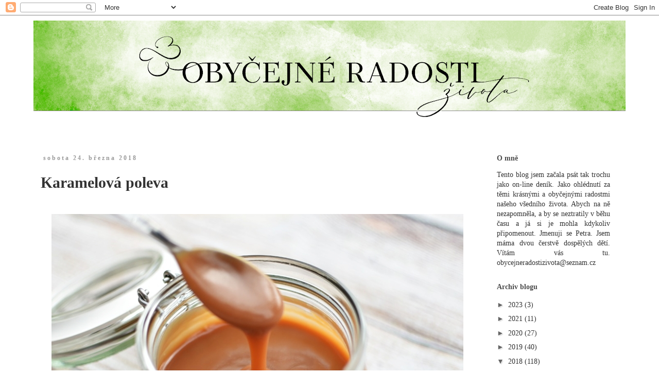

--- FILE ---
content_type: text/html; charset=UTF-8
request_url: https://obycejneradostizivota.blogspot.com/2018/03/karamelova-poleva.html
body_size: 24306
content:
<!DOCTYPE html>
<html class='v2' dir='ltr' xmlns='http://www.w3.org/1999/xhtml' xmlns:b='http://www.google.com/2005/gml/b' xmlns:data='http://www.google.com/2005/gml/data' xmlns:expr='http://www.google.com/2005/gml/expr'>
<head>
<link href='https://www.blogger.com/static/v1/widgets/335934321-css_bundle_v2.css' rel='stylesheet' type='text/css'/>
<meta content='width=1100' name='viewport'/>
<meta content='text/html; charset=UTF-8' http-equiv='Content-Type'/>
<meta content='blogger' name='generator'/>
<link href='https://obycejneradostizivota.blogspot.com/favicon.ico' rel='icon' type='image/x-icon'/>
<link href='http://obycejneradostizivota.blogspot.com/2018/03/karamelova-poleva.html' rel='canonical'/>
<link rel="alternate" type="application/atom+xml" title="Obyčejné radosti života - Atom" href="https://obycejneradostizivota.blogspot.com/feeds/posts/default" />
<link rel="alternate" type="application/rss+xml" title="Obyčejné radosti života - RSS" href="https://obycejneradostizivota.blogspot.com/feeds/posts/default?alt=rss" />
<link rel="service.post" type="application/atom+xml" title="Obyčejné radosti života - Atom" href="https://www.blogger.com/feeds/5423652886176698156/posts/default" />

<link rel="alternate" type="application/atom+xml" title="Obyčejné radosti života - Atom" href="https://obycejneradostizivota.blogspot.com/feeds/6378767635486473749/comments/default" />
<!--Can't find substitution for tag [blog.ieCssRetrofitLinks]-->
<link href='https://blogger.googleusercontent.com/img/b/R29vZ2xl/AVvXsEipfDPo3gN0TLtCCzNzmP52B376WzB3viAGhe2sXXjQZxhMvdQokmUnku9KBUTSbkjr6LRbflMlL2GmEZYWlxqrWfYNkNbQLQmyWaN-b_ZLVIuF0vajHtDo4tt2Smsrs4artZsXGqMs4kEE/s1600/DSC_0489.JPG' rel='image_src'/>
<meta content='http://obycejneradostizivota.blogspot.com/2018/03/karamelova-poleva.html' property='og:url'/>
<meta content='Karamelová poleva' property='og:title'/>
<meta content='' property='og:description'/>
<meta content='https://blogger.googleusercontent.com/img/b/R29vZ2xl/AVvXsEipfDPo3gN0TLtCCzNzmP52B376WzB3viAGhe2sXXjQZxhMvdQokmUnku9KBUTSbkjr6LRbflMlL2GmEZYWlxqrWfYNkNbQLQmyWaN-b_ZLVIuF0vajHtDo4tt2Smsrs4artZsXGqMs4kEE/w1200-h630-p-k-no-nu/DSC_0489.JPG' property='og:image'/>
<title>Obyčejné radosti života: Karamelová poleva</title>
<style type='text/css'>@font-face{font-family:'Coming Soon';font-style:normal;font-weight:400;font-display:swap;src:url(//fonts.gstatic.com/s/comingsoon/v20/qWcuB6mzpYL7AJ2VfdQR1t-VWDnRsDkg.woff2)format('woff2');unicode-range:U+0000-00FF,U+0131,U+0152-0153,U+02BB-02BC,U+02C6,U+02DA,U+02DC,U+0304,U+0308,U+0329,U+2000-206F,U+20AC,U+2122,U+2191,U+2193,U+2212,U+2215,U+FEFF,U+FFFD;}</style>
<style id='page-skin-1' type='text/css'><!--
/*
-----------------------------------------------
Blogger Template Style
Name:     Simple
Designer: Blogger
URL:      www.blogger.com
----------------------------------------------- */
/* Variable definitions
====================
<Variable name="keycolor" description="Main Color" type="color" default="#66bbdd"/>
<Group description="Page Text" selector="body">
<Variable name="body.font" description="Font" type="font"
default="normal normal 12px Arial, Tahoma, Helvetica, FreeSans, sans-serif"/>
<Variable name="body.text.color" description="Text Color" type="color" default="#222222"/>
</Group>
<Group description="Backgrounds" selector=".body-fauxcolumns-outer">
<Variable name="body.background.color" description="Outer Background" type="color" default="#66bbdd"/>
<Variable name="content.background.color" description="Main Background" type="color" default="#ffffff"/>
<Variable name="header.background.color" description="Header Background" type="color" default="transparent"/>
</Group>
<Group description="Links" selector=".main-outer">
<Variable name="link.color" description="Link Color" type="color" default="#2288bb"/>
<Variable name="link.visited.color" description="Visited Color" type="color" default="#888888"/>
<Variable name="link.hover.color" description="Hover Color" type="color" default="#33aaff"/>
</Group>
<Group description="Blog Title" selector=".header h1">
<Variable name="header.font" description="Font" type="font"
default="normal normal 60px Arial, Tahoma, Helvetica, FreeSans, sans-serif"/>
<Variable name="header.text.color" description="Title Color" type="color" default="#3399bb" />
</Group>
<Group description="Blog Description" selector=".header .description">
<Variable name="description.text.color" description="Description Color" type="color"
default="#777777" />
</Group>
<Group description="Tabs Text" selector=".tabs-inner .widget li a">
<Variable name="tabs.font" description="Font" type="font"
default="normal normal 14px Arial, Tahoma, Helvetica, FreeSans, sans-serif"/>
<Variable name="tabs.text.color" description="Text Color" type="color" default="#999999"/>
<Variable name="tabs.selected.text.color" description="Selected Color" type="color" default="#000000"/>
</Group>
<Group description="Tabs Background" selector=".tabs-outer .PageList">
<Variable name="tabs.background.color" description="Background Color" type="color" default="#f5f5f5"/>
<Variable name="tabs.selected.background.color" description="Selected Color" type="color" default="#eeeeee"/>
</Group>
<Group description="Post Title" selector="h3.post-title, .comments h4">
<Variable name="post.title.font" description="Font" type="font"
default="normal normal 22px Arial, Tahoma, Helvetica, FreeSans, sans-serif"/>
</Group>
<Group description="Date Header" selector=".date-header">
<Variable name="date.header.color" description="Text Color" type="color"
default="#333333"/>
<Variable name="date.header.background.color" description="Background Color" type="color"
default="transparent"/>
<Variable name="date.header.font" description="Text Font" type="font"
default="normal bold 11px Arial, Tahoma, Helvetica, FreeSans, sans-serif"/>
<Variable name="date.header.padding" description="Date Header Padding" type="string" default="inherit"/>
<Variable name="date.header.letterspacing" description="Date Header Letter Spacing" type="string" default="inherit"/>
<Variable name="date.header.margin" description="Date Header Margin" type="string" default="inherit"/>
</Group>
<Group description="Post Footer" selector=".post-footer">
<Variable name="post.footer.text.color" description="Text Color" type="color" default="#666666"/>
<Variable name="post.footer.background.color" description="Background Color" type="color"
default="#f9f9f9"/>
<Variable name="post.footer.border.color" description="Shadow Color" type="color" default="#eeeeee"/>
</Group>
<Group description="Gadgets" selector="h2">
<Variable name="widget.title.font" description="Title Font" type="font"
default="normal bold 11px Arial, Tahoma, Helvetica, FreeSans, sans-serif"/>
<Variable name="widget.title.text.color" description="Title Color" type="color" default="#000000"/>
<Variable name="widget.alternate.text.color" description="Alternate Color" type="color" default="#999999"/>
</Group>
<Group description="Images" selector=".main-inner">
<Variable name="image.background.color" description="Background Color" type="color" default="#ffffff"/>
<Variable name="image.border.color" description="Border Color" type="color" default="#eeeeee"/>
<Variable name="image.text.color" description="Caption Text Color" type="color" default="#333333"/>
</Group>
<Group description="Accents" selector=".content-inner">
<Variable name="body.rule.color" description="Separator Line Color" type="color" default="#eeeeee"/>
<Variable name="tabs.border.color" description="Tabs Border Color" type="color" default="transparent"/>
</Group>
<Variable name="body.background" description="Body Background" type="background"
color="#ffffff" default="$(color) none repeat scroll top left"/>
<Variable name="body.background.override" description="Body Background Override" type="string" default=""/>
<Variable name="body.background.gradient.cap" description="Body Gradient Cap" type="url"
default="url(https://resources.blogblog.com/blogblog/data/1kt/simple/gradients_light.png)"/>
<Variable name="body.background.gradient.tile" description="Body Gradient Tile" type="url"
default="url(https://resources.blogblog.com/blogblog/data/1kt/simple/body_gradient_tile_light.png)"/>
<Variable name="content.background.color.selector" description="Content Background Color Selector" type="string" default=".content-inner"/>
<Variable name="content.padding" description="Content Padding" type="length" default="10px" min="0" max="100px"/>
<Variable name="content.padding.horizontal" description="Content Horizontal Padding" type="length" default="10px" min="0" max="100px"/>
<Variable name="content.shadow.spread" description="Content Shadow Spread" type="length" default="40px" min="0" max="100px"/>
<Variable name="content.shadow.spread.webkit" description="Content Shadow Spread (WebKit)" type="length" default="5px" min="0" max="100px"/>
<Variable name="content.shadow.spread.ie" description="Content Shadow Spread (IE)" type="length" default="10px" min="0" max="100px"/>
<Variable name="main.border.width" description="Main Border Width" type="length" default="0" min="0" max="10px"/>
<Variable name="header.background.gradient" description="Header Gradient" type="url" default="none"/>
<Variable name="header.shadow.offset.left" description="Header Shadow Offset Left" type="length" default="-1px" min="-50px" max="50px"/>
<Variable name="header.shadow.offset.top" description="Header Shadow Offset Top" type="length" default="-1px" min="-50px" max="50px"/>
<Variable name="header.shadow.spread" description="Header Shadow Spread" type="length" default="1px" min="0" max="100px"/>
<Variable name="header.padding" description="Header Padding" type="length" default="30px" min="0" max="100px"/>
<Variable name="header.border.size" description="Header Border Size" type="length" default="1px" min="0" max="10px"/>
<Variable name="header.bottom.border.size" description="Header Bottom Border Size" type="length" default="1px" min="0" max="10px"/>
<Variable name="header.border.horizontalsize" description="Header Horizontal Border Size" type="length" default="0" min="0" max="10px"/>
<Variable name="description.text.size" description="Description Text Size" type="string" default="140%"/>
<Variable name="tabs.margin.top" description="Tabs Margin Top" type="length" default="0" min="0" max="100px"/>
<Variable name="tabs.margin.side" description="Tabs Side Margin" type="length" default="30px" min="0" max="100px"/>
<Variable name="tabs.background.gradient" description="Tabs Background Gradient" type="url"
default="url(https://resources.blogblog.com/blogblog/data/1kt/simple/gradients_light.png)"/>
<Variable name="tabs.border.width" description="Tabs Border Width" type="length" default="1px" min="0" max="10px"/>
<Variable name="tabs.bevel.border.width" description="Tabs Bevel Border Width" type="length" default="1px" min="0" max="10px"/>
<Variable name="post.margin.bottom" description="Post Bottom Margin" type="length" default="25px" min="0" max="100px"/>
<Variable name="image.border.small.size" description="Image Border Small Size" type="length" default="2px" min="0" max="10px"/>
<Variable name="image.border.large.size" description="Image Border Large Size" type="length" default="5px" min="0" max="10px"/>
<Variable name="page.width.selector" description="Page Width Selector" type="string" default=".region-inner"/>
<Variable name="page.width" description="Page Width" type="string" default="auto"/>
<Variable name="main.section.margin" description="Main Section Margin" type="length" default="15px" min="0" max="100px"/>
<Variable name="main.padding" description="Main Padding" type="length" default="15px" min="0" max="100px"/>
<Variable name="main.padding.top" description="Main Padding Top" type="length" default="30px" min="0" max="100px"/>
<Variable name="main.padding.bottom" description="Main Padding Bottom" type="length" default="30px" min="0" max="100px"/>
<Variable name="paging.background"
color="#ffffff"
description="Background of blog paging area" type="background"
default="transparent none no-repeat scroll top center"/>
<Variable name="footer.bevel" description="Bevel border length of footer" type="length" default="0" min="0" max="10px"/>
<Variable name="mobile.background.overlay" description="Mobile Background Overlay" type="string"
default="transparent none repeat scroll top left"/>
<Variable name="mobile.background.size" description="Mobile Background Size" type="string" default="auto"/>
<Variable name="mobile.button.color" description="Mobile Button Color" type="color" default="#ffffff" />
<Variable name="startSide" description="Side where text starts in blog language" type="automatic" default="left"/>
<Variable name="endSide" description="Side where text ends in blog language" type="automatic" default="right"/>
*/
/* Content
----------------------------------------------- */
body {
font: normal normal 14px Georgia, Utopia, 'Palatino Linotype', Palatino, serif;
color: #333333;
background: #ffffff none repeat scroll top left;
padding: 0 0 0 0;
}
html body .region-inner {
min-width: 0;
max-width: 100%;
width: auto;
}
h2 {
font-size: 22px;
}
a:link {
text-decoration:none;
color: #333333;
}
a:visited {
text-decoration:none;
color: #333333;
}
a:hover {
text-decoration:underline;
color: #007cbb;
}
.body-fauxcolumn-outer .fauxcolumn-inner {
background: transparent none repeat scroll top left;
_background-image: none;
}
.body-fauxcolumn-outer .cap-top {
position: absolute;
z-index: 1;
height: 400px;
width: 100%;
}
.body-fauxcolumn-outer .cap-top .cap-left {
width: 100%;
background: transparent none repeat-x scroll top left;
_background-image: none;
}
.content-outer {
-moz-box-shadow: 0 0 0 rgba(0, 0, 0, .15);
-webkit-box-shadow: 0 0 0 rgba(0, 0, 0, .15);
-goog-ms-box-shadow: 0 0 0 #333333;
box-shadow: 0 0 0 rgba(0, 0, 0, .15);
margin-bottom: 1px;
}
.content-inner {
padding: 10px 40px;
}
.content-inner {
background-color: #ffffff;
}
/* Header
----------------------------------------------- */
.header-outer {
background: #ffffff none repeat-x scroll 0 -400px;
_background-image: none;
}
.Header h1 {
font: normal normal 40px Coming Soon;
color: #000000;
text-shadow: 0 0 0 rgba(0, 0, 0, .2);
}
.Header h1 a {
color: #000000;
}
.Header .description {
font-size: 18px;
color: #666666;
}
.header-inner .Header .titlewrapper {
padding: 22px 0;
}
.header-inner .Header .descriptionwrapper {
padding: 0 0;
}
/* Tabs
----------------------------------------------- */
.tabs-inner .section:first-child {
border-top: 0 solid #dddddd;
}
.tabs-inner .section:first-child ul {
margin-top: -1px;
border-top: 1px solid #dddddd;
border-left: 1px solid #dddddd;
border-right: 1px solid #dddddd;
}
.tabs-inner .widget ul {
background: transparent none repeat-x scroll 0 -800px;
_background-image: none;
border-bottom: 1px solid #dddddd;
margin-top: 0;
margin-left: -30px;
margin-right: -30px;
}
.tabs-inner .widget li a {
display: inline-block;
padding: .6em 1em;
font: normal normal 12px 'Times New Roman', Times, FreeSerif, serif;
color: #ffffff;
border-left: 1px solid #ffffff;
border-right: 1px solid #dddddd;
}
.tabs-inner .widget li:first-child a {
border-left: none;
}
.tabs-inner .widget li.selected a, .tabs-inner .widget li a:hover {
color: #000000;
background-color: #eeeeee;
text-decoration: none;
}
/* Columns
----------------------------------------------- */
.main-outer {
border-top: 0 solid transparent;
}
.fauxcolumn-left-outer .fauxcolumn-inner {
border-right: 1px solid transparent;
}
.fauxcolumn-right-outer .fauxcolumn-inner {
border-left: 1px solid transparent;
}
/* Headings
----------------------------------------------- */
div.widget > h2,
div.widget h2.title {
margin: 0 0 1em 0;
font: normal bold 14px Georgia, Utopia, 'Palatino Linotype', Palatino, serif;
color: #4c4c4c;
}
/* Widgets
----------------------------------------------- */
.widget .zippy {
color: #666666;
text-shadow: 2px 2px 1px rgba(0, 0, 0, .1);
}
.widget .popular-posts ul {
list-style: none;
}
/* Posts
----------------------------------------------- */
h2.date-header {
font: normal bold 12px Georgia, Utopia, 'Palatino Linotype', Palatino, serif;
}
.date-header span {
background-color: #ffffff;
color: #999999;
padding: 0.4em;
letter-spacing: 3px;
margin: inherit;
}
.main-inner {
padding-top: 35px;
padding-bottom: 65px;
}
.main-inner .column-center-inner {
padding: 0 0;
}
.main-inner .column-center-inner .section {
margin: 0 1em;
}
.post {
margin: 0 0 45px 0;
}
h3.post-title, .comments h4 {
font: normal bold 30px Georgia, Utopia, 'Palatino Linotype', Palatino, serif;
margin: .75em 0 0;
}
.post-body {
font-size: 110%;
line-height: 1.4;
position: relative;
}
.post-body img, .post-body .tr-caption-container {
padding: 5px;
}
.post-body .tr-caption-container {
color: #666666;
}
.post-body .tr-caption-container img {
padding: 0;
background: transparent;
border: none;
-moz-box-shadow: 0 0 0 rgba(0, 0, 0, .1);
-webkit-box-shadow: 0 0 0 rgba(0, 0, 0, .1);
box-shadow: 0 0 0 rgba(0, 0, 0, .1);
}
.post-header {
margin: 0 0 1.5em;
line-height: 1.6;
font-size: 90%;
}
.post-footer {
margin: 20px -2px 0;
padding: 5px 10px;
color: #666666;
background-color: #eeeeee;
border-bottom: 1px solid #eeeeee;
line-height: 1.6;
font-size: 90%;
}
#comments .comment-author {
padding-top: 1.5em;
border-top: 1px solid transparent;
background-position: 0 1.5em;
}
#comments .comment-author:first-child {
padding-top: 0;
border-top: none;
}
.avatar-image-container {
margin: .2em 0 0;
}
#comments .avatar-image-container img {
border: 1px solid #eeeeee;
}
/* Comments
----------------------------------------------- */
.comments .comments-content .icon.blog-author {
background-repeat: no-repeat;
background-image: url([data-uri]);
}
.comments .comments-content .loadmore a {
border-top: 1px solid #666666;
border-bottom: 1px solid #666666;
}
.comments .comment-thread.inline-thread {
background-color: #eeeeee;
}
.comments .continue {
border-top: 2px solid #666666;
}
/* Accents
---------------------------------------------- */
.section-columns td.columns-cell {
border-left: 1px solid transparent;
}
.blog-pager {
background: transparent url(https://resources.blogblog.com/blogblog/data/1kt/simple/paging_dot.png) repeat-x scroll top center;
}
.blog-pager-older-link, .home-link,
.blog-pager-newer-link {
background-color: #ffffff;
padding: 5px;
}
.footer-outer {
border-top: 1px dashed #bbbbbb;
}
/* Mobile
----------------------------------------------- */
body.mobile  {
background-size: auto;
}
.mobile .body-fauxcolumn-outer {
background: transparent none repeat scroll top left;
}
.mobile .body-fauxcolumn-outer .cap-top {
background-size: 100% auto;
}
.mobile .content-outer {
-webkit-box-shadow: 0 0 3px rgba(0, 0, 0, .15);
box-shadow: 0 0 3px rgba(0, 0, 0, .15);
}
.mobile .tabs-inner .widget ul {
margin-left: 0;
margin-right: 0;
}
.mobile .post {
margin: 0;
}
.mobile .main-inner .column-center-inner .section {
margin: 0;
}
.mobile .date-header span {
padding: 0.1em 10px;
margin: 0 -10px;
}
.mobile h3.post-title {
margin: 0;
}
.mobile .blog-pager {
background: transparent none no-repeat scroll top center;
}
.mobile .footer-outer {
border-top: none;
}
.mobile .main-inner, .mobile .footer-inner {
background-color: #ffffff;
}
.mobile-index-contents {
color: #333333;
}
.mobile-link-button {
background-color: #333333;
}
.mobile-link-button a:link, .mobile-link-button a:visited {
color: #ffffff;
}
.mobile .tabs-inner .section:first-child {
border-top: none;
}
.mobile .tabs-inner .PageList .widget-content {
background-color: #eeeeee;
color: #000000;
border-top: 1px solid #dddddd;
border-bottom: 1px solid #dddddd;
}
.mobile .tabs-inner .PageList .widget-content .pagelist-arrow {
border-left: 1px solid #dddddd;
}
.jump-link {
text-align:center;
}
.comment-thread ol{
counter-reset: contarcomentarios;
}
.comment-thread ol ol {
counter-reset: contarbis;
}
.comment-header::before {
content: counter(contarcomentarios,decimal)".";
counter-increment: contarcomentarios;
float: left;
padding-right: 4px;
}
--></style>
<style id='template-skin-1' type='text/css'><!--
body {
min-width: 1230px;
}
.content-outer, .content-fauxcolumn-outer, .region-inner {
min-width: 1230px;
max-width: 1230px;
_width: 1230px;
}
.main-inner .columns {
padding-left: 0px;
padding-right: 280px;
}
.main-inner .fauxcolumn-center-outer {
left: 0px;
right: 280px;
/* IE6 does not respect left and right together */
_width: expression(this.parentNode.offsetWidth -
parseInt("0px") -
parseInt("280px") + 'px');
}
.main-inner .fauxcolumn-left-outer {
width: 0px;
}
.main-inner .fauxcolumn-right-outer {
width: 280px;
}
.main-inner .column-left-outer {
width: 0px;
right: 100%;
margin-left: -0px;
}
.main-inner .column-right-outer {
width: 280px;
margin-right: -280px;
}
#layout {
min-width: 0;
}
#layout .content-outer {
min-width: 0;
width: 800px;
}
#layout .region-inner {
min-width: 0;
width: auto;
}
body#layout div.add_widget {
padding: 8px;
}
body#layout div.add_widget a {
margin-left: 32px;
}
--></style>
<link href='https://www.blogger.com/dyn-css/authorization.css?targetBlogID=5423652886176698156&amp;zx=c0b6549f-7da1-4de7-8fdf-17f60a867e5e' media='none' onload='if(media!=&#39;all&#39;)media=&#39;all&#39;' rel='stylesheet'/><noscript><link href='https://www.blogger.com/dyn-css/authorization.css?targetBlogID=5423652886176698156&amp;zx=c0b6549f-7da1-4de7-8fdf-17f60a867e5e' rel='stylesheet'/></noscript>
<meta name='google-adsense-platform-account' content='ca-host-pub-1556223355139109'/>
<meta name='google-adsense-platform-domain' content='blogspot.com'/>

</head>
<body class='loading'>
<div class='navbar section' id='navbar' name='Navigační lišta'><div class='widget Navbar' data-version='1' id='Navbar1'><script type="text/javascript">
    function setAttributeOnload(object, attribute, val) {
      if(window.addEventListener) {
        window.addEventListener('load',
          function(){ object[attribute] = val; }, false);
      } else {
        window.attachEvent('onload', function(){ object[attribute] = val; });
      }
    }
  </script>
<div id="navbar-iframe-container"></div>
<script type="text/javascript" src="https://apis.google.com/js/platform.js"></script>
<script type="text/javascript">
      gapi.load("gapi.iframes:gapi.iframes.style.bubble", function() {
        if (gapi.iframes && gapi.iframes.getContext) {
          gapi.iframes.getContext().openChild({
              url: 'https://www.blogger.com/navbar/5423652886176698156?po\x3d6378767635486473749\x26origin\x3dhttps://obycejneradostizivota.blogspot.com',
              where: document.getElementById("navbar-iframe-container"),
              id: "navbar-iframe"
          });
        }
      });
    </script><script type="text/javascript">
(function() {
var script = document.createElement('script');
script.type = 'text/javascript';
script.src = '//pagead2.googlesyndication.com/pagead/js/google_top_exp.js';
var head = document.getElementsByTagName('head')[0];
if (head) {
head.appendChild(script);
}})();
</script>
</div></div>
<div class='body-fauxcolumns'>
<div class='fauxcolumn-outer body-fauxcolumn-outer'>
<div class='cap-top'>
<div class='cap-left'></div>
<div class='cap-right'></div>
</div>
<div class='fauxborder-left'>
<div class='fauxborder-right'></div>
<div class='fauxcolumn-inner'>
</div>
</div>
<div class='cap-bottom'>
<div class='cap-left'></div>
<div class='cap-right'></div>
</div>
</div>
</div>
<div class='content'>
<div class='content-fauxcolumns'>
<div class='fauxcolumn-outer content-fauxcolumn-outer'>
<div class='cap-top'>
<div class='cap-left'></div>
<div class='cap-right'></div>
</div>
<div class='fauxborder-left'>
<div class='fauxborder-right'></div>
<div class='fauxcolumn-inner'>
</div>
</div>
<div class='cap-bottom'>
<div class='cap-left'></div>
<div class='cap-right'></div>
</div>
</div>
</div>
<div class='content-outer'>
<div class='content-cap-top cap-top'>
<div class='cap-left'></div>
<div class='cap-right'></div>
</div>
<div class='fauxborder-left content-fauxborder-left'>
<div class='fauxborder-right content-fauxborder-right'></div>
<div class='content-inner'>
<header>
<div class='header-outer'>
<div class='header-cap-top cap-top'>
<div class='cap-left'></div>
<div class='cap-right'></div>
</div>
<div class='fauxborder-left header-fauxborder-left'>
<div class='fauxborder-right header-fauxborder-right'></div>
<div class='region-inner header-inner'>
<div class='header section' id='header' name='Záhlaví'><div class='widget Header' data-version='1' id='Header1'>
<div id='header-inner'>
<a href='https://obycejneradostizivota.blogspot.com/' style='display: block'>
<img alt='Obyčejné radosti života' height='200px; ' id='Header1_headerimg' src='https://blogger.googleusercontent.com/img/b/R29vZ2xl/AVvXsEhLcmLwk9Rqt8i9D9GV3RFd8telr_lTwqDga1KKkoSos3v9GjCQo5AbEbhgCkY-JoOaGAyoFV-8VdwyFXoiz7U1oO86gWVxwa0Vo9BsdGy_GtH8xm4h78hkUj7_4AJvluybmny_GFlUb-pJ/s1150/landing-jaro.png' style='display: block' width='1150px; '/>
</a>
<div class='descriptionwrapper'>
<p class='description'><span>
</span></p>
</div>
</div>
</div></div>
</div>
</div>
<div class='header-cap-bottom cap-bottom'>
<div class='cap-left'></div>
<div class='cap-right'></div>
</div>
</div>
</header>
<div class='tabs-outer'>
<div class='tabs-cap-top cap-top'>
<div class='cap-left'></div>
<div class='cap-right'></div>
</div>
<div class='fauxborder-left tabs-fauxborder-left'>
<div class='fauxborder-right tabs-fauxborder-right'></div>
<div class='region-inner tabs-inner'>
<div class='tabs no-items section' id='crosscol' name='Napříč-všemi-sloupci'></div>
<div class='tabs no-items section' id='crosscol-overflow' name='Cross-Column 2'></div>
</div>
</div>
<div class='tabs-cap-bottom cap-bottom'>
<div class='cap-left'></div>
<div class='cap-right'></div>
</div>
</div>
<div class='main-outer'>
<div class='main-cap-top cap-top'>
<div class='cap-left'></div>
<div class='cap-right'></div>
</div>
<div class='fauxborder-left main-fauxborder-left'>
<div class='fauxborder-right main-fauxborder-right'></div>
<div class='region-inner main-inner'>
<div class='columns fauxcolumns'>
<div class='fauxcolumn-outer fauxcolumn-center-outer'>
<div class='cap-top'>
<div class='cap-left'></div>
<div class='cap-right'></div>
</div>
<div class='fauxborder-left'>
<div class='fauxborder-right'></div>
<div class='fauxcolumn-inner'>
</div>
</div>
<div class='cap-bottom'>
<div class='cap-left'></div>
<div class='cap-right'></div>
</div>
</div>
<div class='fauxcolumn-outer fauxcolumn-left-outer'>
<div class='cap-top'>
<div class='cap-left'></div>
<div class='cap-right'></div>
</div>
<div class='fauxborder-left'>
<div class='fauxborder-right'></div>
<div class='fauxcolumn-inner'>
</div>
</div>
<div class='cap-bottom'>
<div class='cap-left'></div>
<div class='cap-right'></div>
</div>
</div>
<div class='fauxcolumn-outer fauxcolumn-right-outer'>
<div class='cap-top'>
<div class='cap-left'></div>
<div class='cap-right'></div>
</div>
<div class='fauxborder-left'>
<div class='fauxborder-right'></div>
<div class='fauxcolumn-inner'>
</div>
</div>
<div class='cap-bottom'>
<div class='cap-left'></div>
<div class='cap-right'></div>
</div>
</div>
<!-- corrects IE6 width calculation -->
<div class='columns-inner'>
<div class='column-center-outer'>
<div class='column-center-inner'>
<div class='main section' id='main' name='Hlavní'><div class='widget Blog' data-version='1' id='Blog1'>
<div class='blog-posts hfeed'>

          <div class="date-outer">
        
<h2 class='date-header'><span>sobota 24. března 2018</span></h2>

          <div class="date-posts">
        
<div class='post-outer'>
<div class='post hentry uncustomized-post-template' itemprop='blogPost' itemscope='itemscope' itemtype='http://schema.org/BlogPosting'>
<meta content='https://blogger.googleusercontent.com/img/b/R29vZ2xl/AVvXsEipfDPo3gN0TLtCCzNzmP52B376WzB3viAGhe2sXXjQZxhMvdQokmUnku9KBUTSbkjr6LRbflMlL2GmEZYWlxqrWfYNkNbQLQmyWaN-b_ZLVIuF0vajHtDo4tt2Smsrs4artZsXGqMs4kEE/s1600/DSC_0489.JPG' itemprop='image_url'/>
<meta content='5423652886176698156' itemprop='blogId'/>
<meta content='6378767635486473749' itemprop='postId'/>
<a name='6378767635486473749'></a>
<h3 class='post-title entry-title' itemprop='name'>
Karamelová poleva
</h3>
<div class='post-header'>
<div class='post-header-line-1'></div>
</div>
<div class='post-body entry-content' id='post-body-6378767635486473749' itemprop='description articleBody'>
<br />
<div class="separator" style="clear: both; text-align: center;">
<a href="https://blogger.googleusercontent.com/img/b/R29vZ2xl/AVvXsEipfDPo3gN0TLtCCzNzmP52B376WzB3viAGhe2sXXjQZxhMvdQokmUnku9KBUTSbkjr6LRbflMlL2GmEZYWlxqrWfYNkNbQLQmyWaN-b_ZLVIuF0vajHtDo4tt2Smsrs4artZsXGqMs4kEE/s1600/DSC_0489.JPG" imageanchor="1" style="margin-left: 1em; margin-right: 1em;"><img border="0" data-original-height="534" data-original-width="800" src="https://blogger.googleusercontent.com/img/b/R29vZ2xl/AVvXsEipfDPo3gN0TLtCCzNzmP52B376WzB3viAGhe2sXXjQZxhMvdQokmUnku9KBUTSbkjr6LRbflMlL2GmEZYWlxqrWfYNkNbQLQmyWaN-b_ZLVIuF0vajHtDo4tt2Smsrs4artZsXGqMs4kEE/s1600/DSC_0489.JPG" /></a></div>
<br />
<div style="text-align: center;">
Domácí karamelová poleva je dobrota, která nás vynáší do nekonečných výšin slasti. Chodíme ji pravidelně ujídat do lednice. Jen po troškách, po sotva lžičce smočení....Ale asi nás bydlí doma moc. Zřejmě máme někde schované další spolubydlící, o kterých nemám ani tušení. Protože karamel ubývá rychlostí blesku. Sklenička vydrží maximálně týden. Naštěstí, uvařit ho znovu je tak snadné, že mi to nemrzí a občas chodím mlsat taky. A jak na to? Velice jednoduše:</div>
<div style="text-align: center;">
<br /></div>
<div style="text-align: center;">
ingredience:</div>
<div style="text-align: center;">
250 g cukru krupice</div>
<div style="text-align: center;">
1,5 dcl vody </div>
<div style="text-align: center;">
250 ml smetany ke šlehání 30%</div>
<div style="text-align: center;">
<br />
<div class="separator" style="clear: both; text-align: center;">
<a href="https://blogger.googleusercontent.com/img/b/R29vZ2xl/AVvXsEgXFs6PAU9qazEaXsVRn6_I5s-Ge5fLm2Zx5lzISruwqDLERixsqyNFsfjzpYpughmbAb_gYPxWspbVt8qswLY9qEbV0WkE_qYVSLg4EdeBTjvd2DLYNWsq-iFHR4n6JGCVirVR-7tI5yFN/s1600/DSC_0487.JPG" imageanchor="1" style="margin-left: 1em; margin-right: 1em;"><img border="0" data-original-height="533" data-original-width="800" src="https://blogger.googleusercontent.com/img/b/R29vZ2xl/AVvXsEgXFs6PAU9qazEaXsVRn6_I5s-Ge5fLm2Zx5lzISruwqDLERixsqyNFsfjzpYpughmbAb_gYPxWspbVt8qswLY9qEbV0WkE_qYVSLg4EdeBTjvd2DLYNWsq-iFHR4n6JGCVirVR-7tI5yFN/s1600/DSC_0487.JPG" /></a></div>
<br />
<div class="separator" style="clear: both; text-align: center;">
<a href="https://blogger.googleusercontent.com/img/b/R29vZ2xl/AVvXsEgli08nepYMl-Cf6lLxHPCb_MpmchKq4QoFGg4WtMW9WK0hrGR_FZWMmOZ3EDhiUADmuNlFFGZ8EghMKadoDanTJUwvlbKPyW1BMeZMClqi2HrmzVZrssFa2kZ2oDS5W4TKvPrtMmetxoy6/s1600/DSC_0507.JPG" imageanchor="1" style="margin-left: 1em; margin-right: 1em;"><img border="0" data-original-height="533" data-original-width="800" src="https://blogger.googleusercontent.com/img/b/R29vZ2xl/AVvXsEgli08nepYMl-Cf6lLxHPCb_MpmchKq4QoFGg4WtMW9WK0hrGR_FZWMmOZ3EDhiUADmuNlFFGZ8EghMKadoDanTJUwvlbKPyW1BMeZMClqi2HrmzVZrssFa2kZ2oDS5W4TKvPrtMmetxoy6/s1600/DSC_0507.JPG" /></a></div>
</div>
<div style="text-align: center;">
postup :</div>
<div style="text-align: center;">
Do vyššího hrnce hrnce (já beru ten opravdu veliký, je to lepší) si nasypte cukr. Pomáhám si tím, že si ho hned na začátku rozpustím v hrnci s 1,5 dcl vody. Na střední stupeň ho zahřívejte a hodně míchejte, až se cukr ve vodě úplně rozpustí. Když pak sladká voda začne bublat, přestaňte míchat, jen občas s hrncem zakružte. Postupně, jak se voda začne víc a víc odpařovat, začne cukrový roztok houstnout a lehce se táhnout jako řídký med.&nbsp; To už od hrnce neodcházejte. Během chvilky začne zlátnout a to už jde o vteřinky. Jak byste ho nechali víc zhnědnout, zhořkl by a nebyl by dobrý. Jakmile je roztavený cukr světle hnědý (nevadí, že na stranách je světlejší než uprostřed), vlijte do něj smetanu a teď začněte opět míchat. Smetana v karamelu prudce vypění, proto je lepší velký hrnec. Metličkou karamel prudce promíchejte.<br />
Dejte pozor, může to jít v prvních vteřinách<br />
&nbsp;špatně, občas se v něm udělají<br />
pucky a shluky, tak ať se neopaříte. Velmi rychle se ale karamel ve smetaně rozpustí a vznikne jemná řídká poleva. A to je vše.<br />
&nbsp;Pak už stačí jen nalít do skleničky a po vychladnutí zavřít a skladovat v lednici.<br />
&nbsp;Když je karamel horký, je mnohem řidší a jde prolít<br />
&nbsp;přes sítko - to kdyby vám tam zůstal nějaký ten nerozpuštěný kousek.<br />
Až když vystydne, ztuhne a bude té správné konzistence.</div>
<div style="text-align: center;">
<br /></div>
<div style="text-align: center;">
Jakou má takto uvařený karamel trvanlivost opravdu nevím. U nás tak týden, a to se opravdu zkazit nestihne. <br />
<br />
<div class="separator" style="clear: both; text-align: center;">
<a href="https://blogger.googleusercontent.com/img/b/R29vZ2xl/AVvXsEhRVlSyoS1iSW99XJwVm_IXtMzbVEgTFoSwuRaZkMPkKEtgTuZQaaSWww3we9ZrX1azVWq-Cn94syEDOpjSWQ8PmheI5zmPGS50Z3kwbEb89WB4k9gS0V49JRZ6ZSd3D6Cq7kIOs7ENlaxJ/s1600/DSC_0514.JPG" imageanchor="1" style="margin-left: 1em; margin-right: 1em;"><img border="0" data-original-height="543" data-original-width="800" src="https://blogger.googleusercontent.com/img/b/R29vZ2xl/AVvXsEhRVlSyoS1iSW99XJwVm_IXtMzbVEgTFoSwuRaZkMPkKEtgTuZQaaSWww3we9ZrX1azVWq-Cn94syEDOpjSWQ8PmheI5zmPGS50Z3kwbEb89WB4k9gS0V49JRZ6ZSd3D6Cq7kIOs7ENlaxJ/s1600/DSC_0514.JPG" /></a></div>
<br />
Jinak jsem byla u sousedky na první lekci háčkování. Na mé v životě úplně první lekci háčkování. Mám umotané (jinak se to asi nazvat nedá) první kolečko. Ale je to super. Večer budu párat a vrhnu se na další pokus. Baví mě to :)<br />
<br />
<div class="separator" style="clear: both; text-align: center;">
<a href="https://blogger.googleusercontent.com/img/b/R29vZ2xl/AVvXsEhPK3TwvFrxd83kwWCjf8bGQDIQKRv__pb6ffTsWppOFTmk_tkArZ2atZFWRel3W1qvc3Q1_Rej_z-xL2QYX4mjKMdP4w3mH8AQngrq-yfD-fQil3HRse0_a2K1l_d9GwcbG4F3I14gv4s8/s1600/DSC_0541.JPG" imageanchor="1" style="margin-left: 1em; margin-right: 1em;"><img border="0" data-original-height="533" data-original-width="800" src="https://blogger.googleusercontent.com/img/b/R29vZ2xl/AVvXsEhPK3TwvFrxd83kwWCjf8bGQDIQKRv__pb6ffTsWppOFTmk_tkArZ2atZFWRel3W1qvc3Q1_Rej_z-xL2QYX4mjKMdP4w3mH8AQngrq-yfD-fQil3HRse0_a2K1l_d9GwcbG4F3I14gv4s8/s1600/DSC_0541.JPG" /></a></div>
<br />
Mějte krásný slunečný víkend!<br />
<br />
Petra<br />
<br />
<br />
<br /></div>
<div style='clear: both;'></div>
</div>
<div class='post-footer'>
<div class='post-footer-line post-footer-line-1'>
<span class='post-author vcard'>
</span>
<span class='post-timestamp'>
</span>
<span class='post-comment-link'>
</span>
<span class='post-icons'>
<span class='item-control blog-admin pid-434993744'>
<a href='https://www.blogger.com/post-edit.g?blogID=5423652886176698156&postID=6378767635486473749&from=pencil' title='Upravit příspěvek'>
<img alt='' class='icon-action' height='18' src='https://resources.blogblog.com/img/icon18_edit_allbkg.gif' width='18'/>
</a>
</span>
</span>
<div class='post-share-buttons goog-inline-block'>
<a class='goog-inline-block share-button sb-email' href='https://www.blogger.com/share-post.g?blogID=5423652886176698156&postID=6378767635486473749&target=email' target='_blank' title='Odeslat e-mailem'><span class='share-button-link-text'>Odeslat e-mailem</span></a><a class='goog-inline-block share-button sb-blog' href='https://www.blogger.com/share-post.g?blogID=5423652886176698156&postID=6378767635486473749&target=blog' onclick='window.open(this.href, "_blank", "height=270,width=475"); return false;' target='_blank' title='BlogThis!'><span class='share-button-link-text'>BlogThis!</span></a><a class='goog-inline-block share-button sb-twitter' href='https://www.blogger.com/share-post.g?blogID=5423652886176698156&postID=6378767635486473749&target=twitter' target='_blank' title='Sdílet na X'><span class='share-button-link-text'>Sdílet na X</span></a><a class='goog-inline-block share-button sb-facebook' href='https://www.blogger.com/share-post.g?blogID=5423652886176698156&postID=6378767635486473749&target=facebook' onclick='window.open(this.href, "_blank", "height=430,width=640"); return false;' target='_blank' title='Sdílet ve službě Facebook'><span class='share-button-link-text'>Sdílet ve službě Facebook</span></a><a class='goog-inline-block share-button sb-pinterest' href='https://www.blogger.com/share-post.g?blogID=5423652886176698156&postID=6378767635486473749&target=pinterest' target='_blank' title='Sdílet na Pinterestu'><span class='share-button-link-text'>Sdílet na Pinterestu</span></a>
</div>
</div>
<div class='post-footer-line post-footer-line-2'>
<span class='post-labels'>
</span>
</div>
<div class='post-footer-line post-footer-line-3'>
<span class='post-location'>
</span>
</div>
</div>
</div>
<div class='comments' id='comments'>
<a name='comments'></a>
<h4>23 komentářů:</h4>
<div class='comments-content'>
<script async='async' src='' type='text/javascript'></script>
<script type='text/javascript'>
    (function() {
      var items = null;
      var msgs = null;
      var config = {};

// <![CDATA[
      var cursor = null;
      if (items && items.length > 0) {
        cursor = parseInt(items[items.length - 1].timestamp) + 1;
      }

      var bodyFromEntry = function(entry) {
        var text = (entry &&
                    ((entry.content && entry.content.$t) ||
                     (entry.summary && entry.summary.$t))) ||
            '';
        if (entry && entry.gd$extendedProperty) {
          for (var k in entry.gd$extendedProperty) {
            if (entry.gd$extendedProperty[k].name == 'blogger.contentRemoved') {
              return '<span class="deleted-comment">' + text + '</span>';
            }
          }
        }
        return text;
      }

      var parse = function(data) {
        cursor = null;
        var comments = [];
        if (data && data.feed && data.feed.entry) {
          for (var i = 0, entry; entry = data.feed.entry[i]; i++) {
            var comment = {};
            // comment ID, parsed out of the original id format
            var id = /blog-(\d+).post-(\d+)/.exec(entry.id.$t);
            comment.id = id ? id[2] : null;
            comment.body = bodyFromEntry(entry);
            comment.timestamp = Date.parse(entry.published.$t) + '';
            if (entry.author && entry.author.constructor === Array) {
              var auth = entry.author[0];
              if (auth) {
                comment.author = {
                  name: (auth.name ? auth.name.$t : undefined),
                  profileUrl: (auth.uri ? auth.uri.$t : undefined),
                  avatarUrl: (auth.gd$image ? auth.gd$image.src : undefined)
                };
              }
            }
            if (entry.link) {
              if (entry.link[2]) {
                comment.link = comment.permalink = entry.link[2].href;
              }
              if (entry.link[3]) {
                var pid = /.*comments\/default\/(\d+)\?.*/.exec(entry.link[3].href);
                if (pid && pid[1]) {
                  comment.parentId = pid[1];
                }
              }
            }
            comment.deleteclass = 'item-control blog-admin';
            if (entry.gd$extendedProperty) {
              for (var k in entry.gd$extendedProperty) {
                if (entry.gd$extendedProperty[k].name == 'blogger.itemClass') {
                  comment.deleteclass += ' ' + entry.gd$extendedProperty[k].value;
                } else if (entry.gd$extendedProperty[k].name == 'blogger.displayTime') {
                  comment.displayTime = entry.gd$extendedProperty[k].value;
                }
              }
            }
            comments.push(comment);
          }
        }
        return comments;
      };

      var paginator = function(callback) {
        if (hasMore()) {
          var url = config.feed + '?alt=json&v=2&orderby=published&reverse=false&max-results=50';
          if (cursor) {
            url += '&published-min=' + new Date(cursor).toISOString();
          }
          window.bloggercomments = function(data) {
            var parsed = parse(data);
            cursor = parsed.length < 50 ? null
                : parseInt(parsed[parsed.length - 1].timestamp) + 1
            callback(parsed);
            window.bloggercomments = null;
          }
          url += '&callback=bloggercomments';
          var script = document.createElement('script');
          script.type = 'text/javascript';
          script.src = url;
          document.getElementsByTagName('head')[0].appendChild(script);
        }
      };
      var hasMore = function() {
        return !!cursor;
      };
      var getMeta = function(key, comment) {
        if ('iswriter' == key) {
          var matches = !!comment.author
              && comment.author.name == config.authorName
              && comment.author.profileUrl == config.authorUrl;
          return matches ? 'true' : '';
        } else if ('deletelink' == key) {
          return config.baseUri + '/comment/delete/'
               + config.blogId + '/' + comment.id;
        } else if ('deleteclass' == key) {
          return comment.deleteclass;
        }
        return '';
      };

      var replybox = null;
      var replyUrlParts = null;
      var replyParent = undefined;

      var onReply = function(commentId, domId) {
        if (replybox == null) {
          // lazily cache replybox, and adjust to suit this style:
          replybox = document.getElementById('comment-editor');
          if (replybox != null) {
            replybox.height = '250px';
            replybox.style.display = 'block';
            replyUrlParts = replybox.src.split('#');
          }
        }
        if (replybox && (commentId !== replyParent)) {
          replybox.src = '';
          document.getElementById(domId).insertBefore(replybox, null);
          replybox.src = replyUrlParts[0]
              + (commentId ? '&parentID=' + commentId : '')
              + '#' + replyUrlParts[1];
          replyParent = commentId;
        }
      };

      var hash = (window.location.hash || '#').substring(1);
      var startThread, targetComment;
      if (/^comment-form_/.test(hash)) {
        startThread = hash.substring('comment-form_'.length);
      } else if (/^c[0-9]+$/.test(hash)) {
        targetComment = hash.substring(1);
      }

      // Configure commenting API:
      var configJso = {
        'maxDepth': config.maxThreadDepth
      };
      var provider = {
        'id': config.postId,
        'data': items,
        'loadNext': paginator,
        'hasMore': hasMore,
        'getMeta': getMeta,
        'onReply': onReply,
        'rendered': true,
        'initComment': targetComment,
        'initReplyThread': startThread,
        'config': configJso,
        'messages': msgs
      };

      var render = function() {
        if (window.goog && window.goog.comments) {
          var holder = document.getElementById('comment-holder');
          window.goog.comments.render(holder, provider);
        }
      };

      // render now, or queue to render when library loads:
      if (window.goog && window.goog.comments) {
        render();
      } else {
        window.goog = window.goog || {};
        window.goog.comments = window.goog.comments || {};
        window.goog.comments.loadQueue = window.goog.comments.loadQueue || [];
        window.goog.comments.loadQueue.push(render);
      }
    })();
// ]]>
  </script>
<div id='comment-holder'>
<div class="comment-thread toplevel-thread"><ol id="top-ra"><li class="comment" id="c4908390946882381828"><div class="avatar-image-container"><img src="//resources.blogblog.com/img/blank.gif" alt=""/></div><div class="comment-block"><div class="comment-header"><cite class="user"><a href="http://werka13.blog.cz" rel="nofollow">Stáňa</a></cite><span class="icon user "></span><span class="datetime secondary-text"><a rel="nofollow" href="https://obycejneradostizivota.blogspot.com/2018/03/karamelova-poleva.html?showComment=1521912549556#c4908390946882381828">24. března 2018 v 18:29</a></span></div><p class="comment-content">Vypadá to náramně, máš to krásně nafocené. Naštěstí nemám karemel v oblibě, takže tohle sladké pokušení vyrábět nebudu. Stačí, co mlsám na jiných &quot;frontách&quot;.<br>Hezký večer</p><span class="comment-actions secondary-text"><a class="comment-reply" target="_self" data-comment-id="4908390946882381828">Odpovědět</a><span class="item-control blog-admin blog-admin pid-1612149347"><a target="_self" href="https://www.blogger.com/comment/delete/5423652886176698156/4908390946882381828">Vymazat</a></span></span></div><div class="comment-replies"><div id="c4908390946882381828-rt" class="comment-thread inline-thread"><span class="thread-toggle thread-expanded"><span class="thread-arrow"></span><span class="thread-count"><a target="_self">Odpovědi</a></span></span><ol id="c4908390946882381828-ra" class="thread-chrome thread-expanded"><div><li class="comment" id="c4651120404300729074"><div class="avatar-image-container"><img src="//blogger.googleusercontent.com/img/b/R29vZ2xl/AVvXsEhTFPRajR0XDhmzsff34jztdZuknTMKu111_3xp6kvqNJxe_tWsH49KTFO9-bU4DfKMqA9uceOQEPMR09ZtxRB01OL0gdL4K2CF3cZniwCmdtSsrf2GJ7WJOklqhMtyJTc/s45-c/logo.png" alt=""/></div><div class="comment-block"><div class="comment-header"><cite class="user"><a href="https://www.blogger.com/profile/06415601726997629854" rel="nofollow">Petra K. Obyčejné radosti života</a></cite><span class="icon user blog-author"></span><span class="datetime secondary-text"><a rel="nofollow" href="https://obycejneradostizivota.blogspot.com/2018/03/karamelova-poleva.html?showComment=1521919842243#c4651120404300729074">24. března 2018 v 20:30</a></span></div><p class="comment-content">Jj, s mlsáním máme ten život ještě o trochu sladší, viď :)<br>Měj se moc hezky, Petra</p><span class="comment-actions secondary-text"><span class="item-control blog-admin blog-admin pid-434993744"><a target="_self" href="https://www.blogger.com/comment/delete/5423652886176698156/4651120404300729074">Vymazat</a></span></span></div><div class="comment-replies"><div id="c4651120404300729074-rt" class="comment-thread inline-thread hidden"><span class="thread-toggle thread-expanded"><span class="thread-arrow"></span><span class="thread-count"><a target="_self">Odpovědi</a></span></span><ol id="c4651120404300729074-ra" class="thread-chrome thread-expanded"><div></div><div id="c4651120404300729074-continue" class="continue"><a class="comment-reply" target="_self" data-comment-id="4651120404300729074">Odpovědět</a></div></ol></div></div><div class="comment-replybox-single" id="c4651120404300729074-ce"></div></li></div><div id="c4908390946882381828-continue" class="continue"><a class="comment-reply" target="_self" data-comment-id="4908390946882381828">Odpovědět</a></div></ol></div></div><div class="comment-replybox-single" id="c4908390946882381828-ce"></div></li><li class="comment" id="c1202643016004631597"><div class="avatar-image-container"><img src="//blogger.googleusercontent.com/img/b/R29vZ2xl/AVvXsEjMJvZtRjwVMsbzkQxZMtwKG6Cb6RLUk0vVI0cnZR1HOm9Pzs5auYw8ddKRHfi602e9XqXB0uYTm8RIBQWvfgbBjL1lgRhyphenhyphenbewW3DEXvLvLUKMFpW7Ow76ZSwVS9ZBEiw/s45-c/Franti%25C5%25A1ek.JPG" alt=""/></div><div class="comment-block"><div class="comment-header"><cite class="user"><a href="https://www.blogger.com/profile/13113721300296960557" rel="nofollow">REDNEVAL</a></cite><span class="icon user "></span><span class="datetime secondary-text"><a rel="nofollow" href="https://obycejneradostizivota.blogspot.com/2018/03/karamelova-poleva.html?showComment=1521923978530#c1202643016004631597">24. března 2018 v 21:39</a></span></div><p class="comment-content">Petruško, děkuji za návštěvu u mně!! a tak jsem objevila moooc hezký blog..je u tebe moc hezky...myslím, že karamel brzy udělám...dělám jen ten základ a to s máslem- když dělám jablečný rozvar do skleniček- to se hned posune do jiných chuťových sfér!! :o))<br>A moc chválím lekce háčkování a těším se na pokroky!!<br>Hezký víkend  Jarka</p><span class="comment-actions secondary-text"><a class="comment-reply" target="_self" data-comment-id="1202643016004631597">Odpovědět</a><span class="item-control blog-admin blog-admin pid-1668141551"><a target="_self" href="https://www.blogger.com/comment/delete/5423652886176698156/1202643016004631597">Vymazat</a></span></span></div><div class="comment-replies"><div id="c1202643016004631597-rt" class="comment-thread inline-thread"><span class="thread-toggle thread-expanded"><span class="thread-arrow"></span><span class="thread-count"><a target="_self">Odpovědi</a></span></span><ol id="c1202643016004631597-ra" class="thread-chrome thread-expanded"><div><li class="comment" id="c7217892231226773325"><div class="avatar-image-container"><img src="//blogger.googleusercontent.com/img/b/R29vZ2xl/AVvXsEhTFPRajR0XDhmzsff34jztdZuknTMKu111_3xp6kvqNJxe_tWsH49KTFO9-bU4DfKMqA9uceOQEPMR09ZtxRB01OL0gdL4K2CF3cZniwCmdtSsrf2GJ7WJOklqhMtyJTc/s45-c/logo.png" alt=""/></div><div class="comment-block"><div class="comment-header"><cite class="user"><a href="https://www.blogger.com/profile/06415601726997629854" rel="nofollow">Petra K. Obyčejné radosti života</a></cite><span class="icon user blog-author"></span><span class="datetime secondary-text"><a rel="nofollow" href="https://obycejneradostizivota.blogspot.com/2018/03/karamelova-poleva.html?showComment=1521960349506#c7217892231226773325">25. března 2018 v 8:45</a></span></div><p class="comment-content">Ahoj Jaruško, i já moc děkuji za návštěvu zde :)<br>O karamelu s máslem už jsem slyšela, určitě mám v plánu ho vyzkoušet, tu musí být určitě taky skvělá chuť.<br>A k háčkování: moc se mi to zalíbilo :) Obdivuju ta díla, co vídám na blozích ostatních, i tvém :) K takovým se jednou dopracovat........<br>Měj se krásně, Petra </p><span class="comment-actions secondary-text"><span class="item-control blog-admin blog-admin pid-434993744"><a target="_self" href="https://www.blogger.com/comment/delete/5423652886176698156/7217892231226773325">Vymazat</a></span></span></div><div class="comment-replies"><div id="c7217892231226773325-rt" class="comment-thread inline-thread hidden"><span class="thread-toggle thread-expanded"><span class="thread-arrow"></span><span class="thread-count"><a target="_self">Odpovědi</a></span></span><ol id="c7217892231226773325-ra" class="thread-chrome thread-expanded"><div></div><div id="c7217892231226773325-continue" class="continue"><a class="comment-reply" target="_self" data-comment-id="7217892231226773325">Odpovědět</a></div></ol></div></div><div class="comment-replybox-single" id="c7217892231226773325-ce"></div></li></div><div id="c1202643016004631597-continue" class="continue"><a class="comment-reply" target="_self" data-comment-id="1202643016004631597">Odpovědět</a></div></ol></div></div><div class="comment-replybox-single" id="c1202643016004631597-ce"></div></li><li class="comment" id="c1208837869481340326"><div class="avatar-image-container"><img src="//resources.blogblog.com/img/blank.gif" alt=""/></div><div class="comment-block"><div class="comment-header"><cite class="user"><a href="http://bavi-mne-to.blog.cz" rel="nofollow">bavi-mne-to</a></cite><span class="icon user "></span><span class="datetime secondary-text"><a rel="nofollow" href="https://obycejneradostizivota.blogspot.com/2018/03/karamelova-poleva.html?showComment=1521955663577#c1208837869481340326">25. března 2018 v 7:27</a></span></div><p class="comment-content">Určitě je dobrá karamelová poleva. Fotky vypadají lákavě.<br>Háčkování Tě bude určitě bavit. Tvoje první kolečko naznačuje, že taje této ruční práce zvládneš v pohodě.<br>Měj hezkou květnou neděli!<br>Hanka  </p><span class="comment-actions secondary-text"><a class="comment-reply" target="_self" data-comment-id="1208837869481340326">Odpovědět</a><span class="item-control blog-admin blog-admin pid-1612149347"><a target="_self" href="https://www.blogger.com/comment/delete/5423652886176698156/1208837869481340326">Vymazat</a></span></span></div><div class="comment-replies"><div id="c1208837869481340326-rt" class="comment-thread inline-thread"><span class="thread-toggle thread-expanded"><span class="thread-arrow"></span><span class="thread-count"><a target="_self">Odpovědi</a></span></span><ol id="c1208837869481340326-ra" class="thread-chrome thread-expanded"><div><li class="comment" id="c2599972599226203818"><div class="avatar-image-container"><img src="//blogger.googleusercontent.com/img/b/R29vZ2xl/AVvXsEhTFPRajR0XDhmzsff34jztdZuknTMKu111_3xp6kvqNJxe_tWsH49KTFO9-bU4DfKMqA9uceOQEPMR09ZtxRB01OL0gdL4K2CF3cZniwCmdtSsrf2GJ7WJOklqhMtyJTc/s45-c/logo.png" alt=""/></div><div class="comment-block"><div class="comment-header"><cite class="user"><a href="https://www.blogger.com/profile/06415601726997629854" rel="nofollow">Petra K. Obyčejné radosti života</a></cite><span class="icon user blog-author"></span><span class="datetime secondary-text"><a rel="nofollow" href="https://obycejneradostizivota.blogspot.com/2018/03/karamelova-poleva.html?showComment=1521965937422#c2599972599226203818">25. března 2018 v 10:18</a></span></div><p class="comment-content">Hani, háčkování je super, znovu jsem si k tomu večer sedla. Je úžasné, ze to relativně rychle přibývá :)<br>Krásný den ti preji. Petra</p><span class="comment-actions secondary-text"><span class="item-control blog-admin blog-admin pid-434993744"><a target="_self" href="https://www.blogger.com/comment/delete/5423652886176698156/2599972599226203818">Vymazat</a></span></span></div><div class="comment-replies"><div id="c2599972599226203818-rt" class="comment-thread inline-thread hidden"><span class="thread-toggle thread-expanded"><span class="thread-arrow"></span><span class="thread-count"><a target="_self">Odpovědi</a></span></span><ol id="c2599972599226203818-ra" class="thread-chrome thread-expanded"><div></div><div id="c2599972599226203818-continue" class="continue"><a class="comment-reply" target="_self" data-comment-id="2599972599226203818">Odpovědět</a></div></ol></div></div><div class="comment-replybox-single" id="c2599972599226203818-ce"></div></li></div><div id="c1208837869481340326-continue" class="continue"><a class="comment-reply" target="_self" data-comment-id="1208837869481340326">Odpovědět</a></div></ol></div></div><div class="comment-replybox-single" id="c1208837869481340326-ce"></div></li><li class="comment" id="c4530413902756004098"><div class="avatar-image-container"><img src="//blogger.googleusercontent.com/img/b/R29vZ2xl/AVvXsEggfse8WjXtGiA_AzLyjHgzJNfWRTYf0RmWqkwZ9RCcbLJGPZt7pPkKA10TfO2iVCYJhm48iDdn28kzRlhIfa6JFWAOc5a1MLHSIwKCholUsFa2cbSg5UDzp51g32-vZK8/s45-c/j%C3%A1+%C4%8Dernob%C3%ADle.jpg" alt=""/></div><div class="comment-block"><div class="comment-header"><cite class="user"><a href="https://www.blogger.com/profile/14264053911809226464" rel="nofollow">vyzobaná slunečnice</a></cite><span class="icon user "></span><span class="datetime secondary-text"><a rel="nofollow" href="https://obycejneradostizivota.blogspot.com/2018/03/karamelova-poleva.html?showComment=1521958052900#c4530413902756004098">25. března 2018 v 8:07</a></span></div><p class="comment-content">Péti, karamel vypadá báječně, zkusím. To háčkování na první pokus v životě vypadá skvěle, to určitě zvládneš. Měj klidnou neděli.</p><span class="comment-actions secondary-text"><a class="comment-reply" target="_self" data-comment-id="4530413902756004098">Odpovědět</a><span class="item-control blog-admin blog-admin pid-1270467561"><a target="_self" href="https://www.blogger.com/comment/delete/5423652886176698156/4530413902756004098">Vymazat</a></span></span></div><div class="comment-replies"><div id="c4530413902756004098-rt" class="comment-thread inline-thread"><span class="thread-toggle thread-expanded"><span class="thread-arrow"></span><span class="thread-count"><a target="_self">Odpovědi</a></span></span><ol id="c4530413902756004098-ra" class="thread-chrome thread-expanded"><div><li class="comment" id="c4053782696597949235"><div class="avatar-image-container"><img src="//blogger.googleusercontent.com/img/b/R29vZ2xl/AVvXsEhTFPRajR0XDhmzsff34jztdZuknTMKu111_3xp6kvqNJxe_tWsH49KTFO9-bU4DfKMqA9uceOQEPMR09ZtxRB01OL0gdL4K2CF3cZniwCmdtSsrf2GJ7WJOklqhMtyJTc/s45-c/logo.png" alt=""/></div><div class="comment-block"><div class="comment-header"><cite class="user"><a href="https://www.blogger.com/profile/06415601726997629854" rel="nofollow">Petra K. Obyčejné radosti života</a></cite><span class="icon user blog-author"></span><span class="datetime secondary-text"><a rel="nofollow" href="https://obycejneradostizivota.blogspot.com/2018/03/karamelova-poleva.html?showComment=1521966068003#c4053782696597949235">25. března 2018 v 10:21</a></span></div><p class="comment-content">Marti, moc diky, už lovím po internetu, abych věděla, jak na to. Je to složité :)<br>Měj se moc krásně. Petra <br></p><span class="comment-actions secondary-text"><span class="item-control blog-admin blog-admin pid-434993744"><a target="_self" href="https://www.blogger.com/comment/delete/5423652886176698156/4053782696597949235">Vymazat</a></span></span></div><div class="comment-replies"><div id="c4053782696597949235-rt" class="comment-thread inline-thread hidden"><span class="thread-toggle thread-expanded"><span class="thread-arrow"></span><span class="thread-count"><a target="_self">Odpovědi</a></span></span><ol id="c4053782696597949235-ra" class="thread-chrome thread-expanded"><div></div><div id="c4053782696597949235-continue" class="continue"><a class="comment-reply" target="_self" data-comment-id="4053782696597949235">Odpovědět</a></div></ol></div></div><div class="comment-replybox-single" id="c4053782696597949235-ce"></div></li></div><div id="c4530413902756004098-continue" class="continue"><a class="comment-reply" target="_self" data-comment-id="4530413902756004098">Odpovědět</a></div></ol></div></div><div class="comment-replybox-single" id="c4530413902756004098-ce"></div></li><li class="comment" id="c7035403318802333614"><div class="avatar-image-container"><img src="//blogger.googleusercontent.com/img/b/R29vZ2xl/AVvXsEg6fDJBaqBi9WwWLqVwQZsXxFi82h3yVnoW9GcOnWIxDXo1ZukiJ0OPRYZX9z6ep4h0Fz3AY38yNdIyqUkQ4t6YqJKhBQXxbIe56mWCpN6KPR46LccNw8IvNx-0PM0S/s45-c/297a.jpg" alt=""/></div><div class="comment-block"><div class="comment-header"><cite class="user"><a href="https://www.blogger.com/profile/03514938568329730288" rel="nofollow">Dáša F.</a></cite><span class="icon user "></span><span class="datetime secondary-text"><a rel="nofollow" href="https://obycejneradostizivota.blogspot.com/2018/03/karamelova-poleva.html?showComment=1521971444196#c7035403318802333614">25. března 2018 v 11:50</a></span></div><p class="comment-content">Peťo, karamel máš opravdu povedený. Také dělám, ale bez vody a vydrží tak na dva poháry se zmrzlinou. :o) Moc nám chutná.<br>Přeji fajn neděli. D.</p><span class="comment-actions secondary-text"><a class="comment-reply" target="_self" data-comment-id="7035403318802333614">Odpovědět</a><span class="item-control blog-admin blog-admin pid-1345760554"><a target="_self" href="https://www.blogger.com/comment/delete/5423652886176698156/7035403318802333614">Vymazat</a></span></span></div><div class="comment-replies"><div id="c7035403318802333614-rt" class="comment-thread inline-thread"><span class="thread-toggle thread-expanded"><span class="thread-arrow"></span><span class="thread-count"><a target="_self">Odpovědi</a></span></span><ol id="c7035403318802333614-ra" class="thread-chrome thread-expanded"><div><li class="comment" id="c2543397118207703191"><div class="avatar-image-container"><img src="//blogger.googleusercontent.com/img/b/R29vZ2xl/AVvXsEhTFPRajR0XDhmzsff34jztdZuknTMKu111_3xp6kvqNJxe_tWsH49KTFO9-bU4DfKMqA9uceOQEPMR09ZtxRB01OL0gdL4K2CF3cZniwCmdtSsrf2GJ7WJOklqhMtyJTc/s45-c/logo.png" alt=""/></div><div class="comment-block"><div class="comment-header"><cite class="user"><a href="https://www.blogger.com/profile/06415601726997629854" rel="nofollow">Petra K. Obyčejné radosti života</a></cite><span class="icon user blog-author"></span><span class="datetime secondary-text"><a rel="nofollow" href="https://obycejneradostizivota.blogspot.com/2018/03/karamelova-poleva.html?showComment=1521977871481#c2543397118207703191">25. března 2018 v 13:37</a></span></div><p class="comment-content">Trošku si ten život musíme osladit,  viď  :)<br>Měj se moc krásně, Petra </p><span class="comment-actions secondary-text"><span class="item-control blog-admin blog-admin pid-434993744"><a target="_self" href="https://www.blogger.com/comment/delete/5423652886176698156/2543397118207703191">Vymazat</a></span></span></div><div class="comment-replies"><div id="c2543397118207703191-rt" class="comment-thread inline-thread hidden"><span class="thread-toggle thread-expanded"><span class="thread-arrow"></span><span class="thread-count"><a target="_self">Odpovědi</a></span></span><ol id="c2543397118207703191-ra" class="thread-chrome thread-expanded"><div></div><div id="c2543397118207703191-continue" class="continue"><a class="comment-reply" target="_self" data-comment-id="2543397118207703191">Odpovědět</a></div></ol></div></div><div class="comment-replybox-single" id="c2543397118207703191-ce"></div></li></div><div id="c7035403318802333614-continue" class="continue"><a class="comment-reply" target="_self" data-comment-id="7035403318802333614">Odpovědět</a></div></ol></div></div><div class="comment-replybox-single" id="c7035403318802333614-ce"></div></li><li class="comment" id="c3435030319089117039"><div class="avatar-image-container"><img src="//blogger.googleusercontent.com/img/b/R29vZ2xl/AVvXsEg_Wljlow0n9mrJWQPwh5XFNgnub3iBVN6uc5Us-TXD8th3JYTOJc3OfJAFKTOKogeTroc186uug6gZmCbbg_5zcRyUEfoiTPMaZFKEWVSz_mjjSwHes6Q1r17apuWq7g/s45-c/pozadi+google+%281%29.jpg" alt=""/></div><div class="comment-block"><div class="comment-header"><cite class="user"><a href="https://www.blogger.com/profile/01724621971134323399" rel="nofollow">Helena Davidová</a></cite><span class="icon user "></span><span class="datetime secondary-text"><a rel="nofollow" href="https://obycejneradostizivota.blogspot.com/2018/03/karamelova-poleva.html?showComment=1521984252054#c3435030319089117039">25. března 2018 v 15:24</a></span></div><p class="comment-content">Peti, karamel je prostě karamel! U nás je v lednici vždycky domácí slaný (do toho tvého stačí přidat pár zrnek nějaké hodně kvalitní soli), je to prostě dobrota...<br>Moc gratuluji k perfektně zvládnuté první lekci, tak šikovná jako ty jsem v začátcích rozhodně nebyla!<br>Pa, Helena<br></p><span class="comment-actions secondary-text"><a class="comment-reply" target="_self" data-comment-id="3435030319089117039">Odpovědět</a><span class="item-control blog-admin blog-admin pid-140888362"><a target="_self" href="https://www.blogger.com/comment/delete/5423652886176698156/3435030319089117039">Vymazat</a></span></span></div><div class="comment-replies"><div id="c3435030319089117039-rt" class="comment-thread inline-thread"><span class="thread-toggle thread-expanded"><span class="thread-arrow"></span><span class="thread-count"><a target="_self">Odpovědi</a></span></span><ol id="c3435030319089117039-ra" class="thread-chrome thread-expanded"><div><li class="comment" id="c6693084296347217038"><div class="avatar-image-container"><img src="//blogger.googleusercontent.com/img/b/R29vZ2xl/AVvXsEhTFPRajR0XDhmzsff34jztdZuknTMKu111_3xp6kvqNJxe_tWsH49KTFO9-bU4DfKMqA9uceOQEPMR09ZtxRB01OL0gdL4K2CF3cZniwCmdtSsrf2GJ7WJOklqhMtyJTc/s45-c/logo.png" alt=""/></div><div class="comment-block"><div class="comment-header"><cite class="user"><a href="https://www.blogger.com/profile/06415601726997629854" rel="nofollow">Petra K. Obyčejné radosti života</a></cite><span class="icon user blog-author"></span><span class="datetime secondary-text"><a rel="nofollow" href="https://obycejneradostizivota.blogspot.com/2018/03/karamelova-poleva.html?showComment=1522048564398#c6693084296347217038">26. března 2018 v 9:16</a></span></div><p class="comment-content">Helenko, se solí musí chutnat zajímavě. Přiznám se, že když se u nás doma prvně objevila čokoláda se solí, byla jsem nedůvěřivá, téměř skeptická. Ale jedno ochutnání mne vyvedlo z omylu :) Takže kombinace karamelu a soli, to vyzkouším :) <br>A děkuji moc za pochvalu a povzbuzení v háčkování, kéž bych jednou zvládla to, co umíš s háčkem ty....<br>Helenko, přeji krásný začátek nového týdne. Petra</p><span class="comment-actions secondary-text"><span class="item-control blog-admin blog-admin pid-434993744"><a target="_self" href="https://www.blogger.com/comment/delete/5423652886176698156/6693084296347217038">Vymazat</a></span></span></div><div class="comment-replies"><div id="c6693084296347217038-rt" class="comment-thread inline-thread hidden"><span class="thread-toggle thread-expanded"><span class="thread-arrow"></span><span class="thread-count"><a target="_self">Odpovědi</a></span></span><ol id="c6693084296347217038-ra" class="thread-chrome thread-expanded"><div></div><div id="c6693084296347217038-continue" class="continue"><a class="comment-reply" target="_self" data-comment-id="6693084296347217038">Odpovědět</a></div></ol></div></div><div class="comment-replybox-single" id="c6693084296347217038-ce"></div></li></div><div id="c3435030319089117039-continue" class="continue"><a class="comment-reply" target="_self" data-comment-id="3435030319089117039">Odpovědět</a></div></ol></div></div><div class="comment-replybox-single" id="c3435030319089117039-ce"></div></li><li class="comment" id="c4911649654644440899"><div class="avatar-image-container"><img src="//www.blogger.com/img/blogger_logo_round_35.png" alt=""/></div><div class="comment-block"><div class="comment-header"><cite class="user"><a href="https://www.blogger.com/profile/14301892701541938774" rel="nofollow">SabčaP</a></cite><span class="icon user "></span><span class="datetime secondary-text"><a rel="nofollow" href="https://obycejneradostizivota.blogspot.com/2018/03/karamelova-poleva.html?showComment=1522039090425#c4911649654644440899">26. března 2018 v 6:38</a></span></div><p class="comment-content">Tak tomu Petruš rozumím....:-) U nás by taky nevydržel....:-) Někdy ho musím vyzkoušet. Krásný předvelikonoční týden...S:-)</p><span class="comment-actions secondary-text"><a class="comment-reply" target="_self" data-comment-id="4911649654644440899">Odpovědět</a><span class="item-control blog-admin blog-admin pid-322297502"><a target="_self" href="https://www.blogger.com/comment/delete/5423652886176698156/4911649654644440899">Vymazat</a></span></span></div><div class="comment-replies"><div id="c4911649654644440899-rt" class="comment-thread inline-thread"><span class="thread-toggle thread-expanded"><span class="thread-arrow"></span><span class="thread-count"><a target="_self">Odpovědi</a></span></span><ol id="c4911649654644440899-ra" class="thread-chrome thread-expanded"><div><li class="comment" id="c6637644772865891093"><div class="avatar-image-container"><img src="//blogger.googleusercontent.com/img/b/R29vZ2xl/AVvXsEhTFPRajR0XDhmzsff34jztdZuknTMKu111_3xp6kvqNJxe_tWsH49KTFO9-bU4DfKMqA9uceOQEPMR09ZtxRB01OL0gdL4K2CF3cZniwCmdtSsrf2GJ7WJOklqhMtyJTc/s45-c/logo.png" alt=""/></div><div class="comment-block"><div class="comment-header"><cite class="user"><a href="https://www.blogger.com/profile/06415601726997629854" rel="nofollow">Petra K. Obyčejné radosti života</a></cite><span class="icon user blog-author"></span><span class="datetime secondary-text"><a rel="nofollow" href="https://obycejneradostizivota.blogspot.com/2018/03/karamelova-poleva.html?showComment=1522048604451#c6637644772865891093">26. března 2018 v 9:16</a></span></div><p class="comment-content">Sabi, vyzkoušej, je to opravdu snadné a rychlé :)<br>Měj se moc hezky, Petra</p><span class="comment-actions secondary-text"><span class="item-control blog-admin blog-admin pid-434993744"><a target="_self" href="https://www.blogger.com/comment/delete/5423652886176698156/6637644772865891093">Vymazat</a></span></span></div><div class="comment-replies"><div id="c6637644772865891093-rt" class="comment-thread inline-thread hidden"><span class="thread-toggle thread-expanded"><span class="thread-arrow"></span><span class="thread-count"><a target="_self">Odpovědi</a></span></span><ol id="c6637644772865891093-ra" class="thread-chrome thread-expanded"><div></div><div id="c6637644772865891093-continue" class="continue"><a class="comment-reply" target="_self" data-comment-id="6637644772865891093">Odpovědět</a></div></ol></div></div><div class="comment-replybox-single" id="c6637644772865891093-ce"></div></li></div><div id="c4911649654644440899-continue" class="continue"><a class="comment-reply" target="_self" data-comment-id="4911649654644440899">Odpovědět</a></div></ol></div></div><div class="comment-replybox-single" id="c4911649654644440899-ce"></div></li><li class="comment" id="c18540043407056895"><div class="avatar-image-container"><img src="//blogger.googleusercontent.com/img/b/R29vZ2xl/AVvXsEgzn-OEZxP0OnIVkt3lSxdzZ2mViEBM6vTW7PRz2i-5TWSVWsqtAk_U_DiOTUIJm5NK6Dkli7njBLG-aE-DrTYoq_W8uI61TxWwhTQJXj1j3Gst389qVRBsSAsIf3cRXXU/s45-c/CHALUPA.jpg" alt=""/></div><div class="comment-block"><div class="comment-header"><cite class="user"><a href="https://www.blogger.com/profile/05602175397476830298" rel="nofollow">Kouzelná chalupa</a></cite><span class="icon user "></span><span class="datetime secondary-text"><a rel="nofollow" href="https://obycejneradostizivota.blogspot.com/2018/03/karamelova-poleva.html?showComment=1522047608906#c18540043407056895">26. března 2018 v 9:00</a></span></div><p class="comment-content">Ahoj Péťo, tak za prvé. Tento karamel by u nás počet členů rodiny nejspíše ztrojnásobil :-D. Týden by u nás rozhodně nevydržel! Asi ho také budu muset udělat ;-).<br>A za druhé. Vítám Tě v klubu háčkařek :-)). Jsi žena činu!! Takovou rychlost jsem teda nečekala :-D. Už teď je vidět Tvé velké nadšení, mám radost ;-). Jsi šikulka! Už se těším na Tvé výrobky! Háčku zdar a pěkné dny přeji. ZaZa</p><span class="comment-actions secondary-text"><a class="comment-reply" target="_self" data-comment-id="18540043407056895">Odpovědět</a><span class="item-control blog-admin blog-admin pid-1019484731"><a target="_self" href="https://www.blogger.com/comment/delete/5423652886176698156/18540043407056895">Vymazat</a></span></span></div><div class="comment-replies"><div id="c18540043407056895-rt" class="comment-thread inline-thread"><span class="thread-toggle thread-expanded"><span class="thread-arrow"></span><span class="thread-count"><a target="_self">Odpovědi</a></span></span><ol id="c18540043407056895-ra" class="thread-chrome thread-expanded"><div><li class="comment" id="c2004347817311430252"><div class="avatar-image-container"><img src="//blogger.googleusercontent.com/img/b/R29vZ2xl/AVvXsEhTFPRajR0XDhmzsff34jztdZuknTMKu111_3xp6kvqNJxe_tWsH49KTFO9-bU4DfKMqA9uceOQEPMR09ZtxRB01OL0gdL4K2CF3cZniwCmdtSsrf2GJ7WJOklqhMtyJTc/s45-c/logo.png" alt=""/></div><div class="comment-block"><div class="comment-header"><cite class="user"><a href="https://www.blogger.com/profile/06415601726997629854" rel="nofollow">Petra K. Obyčejné radosti života</a></cite><span class="icon user blog-author"></span><span class="datetime secondary-text"><a rel="nofollow" href="https://obycejneradostizivota.blogspot.com/2018/03/karamelova-poleva.html?showComment=1522049283401#c2004347817311430252">26. března 2018 v 9:28</a></span></div><p class="comment-content">Zazi, na zkoušku háčkování byl ideální čas :) A já nerada něco odkládám, dokonce jsem občas i zbrklá, do všeho jdu po hlavě o:)<br>Měj se moc hezky a užívej si krásný slunečný týden, snad to počasí klapne.<br>Petra</p><span class="comment-actions secondary-text"><span class="item-control blog-admin blog-admin pid-434993744"><a target="_self" href="https://www.blogger.com/comment/delete/5423652886176698156/2004347817311430252">Vymazat</a></span></span></div><div class="comment-replies"><div id="c2004347817311430252-rt" class="comment-thread inline-thread hidden"><span class="thread-toggle thread-expanded"><span class="thread-arrow"></span><span class="thread-count"><a target="_self">Odpovědi</a></span></span><ol id="c2004347817311430252-ra" class="thread-chrome thread-expanded"><div></div><div id="c2004347817311430252-continue" class="continue"><a class="comment-reply" target="_self" data-comment-id="2004347817311430252">Odpovědět</a></div></ol></div></div><div class="comment-replybox-single" id="c2004347817311430252-ce"></div></li><li class="comment" id="c5718176778030688370"><div class="avatar-image-container"><img src="//blogger.googleusercontent.com/img/b/R29vZ2xl/AVvXsEgzn-OEZxP0OnIVkt3lSxdzZ2mViEBM6vTW7PRz2i-5TWSVWsqtAk_U_DiOTUIJm5NK6Dkli7njBLG-aE-DrTYoq_W8uI61TxWwhTQJXj1j3Gst389qVRBsSAsIf3cRXXU/s45-c/CHALUPA.jpg" alt=""/></div><div class="comment-block"><div class="comment-header"><cite class="user"><a href="https://www.blogger.com/profile/05602175397476830298" rel="nofollow">Kouzelná chalupa</a></cite><span class="icon user "></span><span class="datetime secondary-text"><a rel="nofollow" href="https://obycejneradostizivota.blogspot.com/2018/03/karamelova-poleva.html?showComment=1522093448414#c5718176778030688370">26. března 2018 v 21:44</a></span></div><p class="comment-content">Péťo, tak tu netrpělivost máme asi společnou :-D. Sluníčko Ti klidně pošlu, já ho mám každý den :-))). Měj se báječně! ZaZa</p><span class="comment-actions secondary-text"><span class="item-control blog-admin blog-admin pid-1019484731"><a target="_self" href="https://www.blogger.com/comment/delete/5423652886176698156/5718176778030688370">Vymazat</a></span></span></div><div class="comment-replies"><div id="c5718176778030688370-rt" class="comment-thread inline-thread hidden"><span class="thread-toggle thread-expanded"><span class="thread-arrow"></span><span class="thread-count"><a target="_self">Odpovědi</a></span></span><ol id="c5718176778030688370-ra" class="thread-chrome thread-expanded"><div></div><div id="c5718176778030688370-continue" class="continue"><a class="comment-reply" target="_self" data-comment-id="5718176778030688370">Odpovědět</a></div></ol></div></div><div class="comment-replybox-single" id="c5718176778030688370-ce"></div></li><li class="comment" id="c6411396276048959123"><div class="avatar-image-container"><img src="//blogger.googleusercontent.com/img/b/R29vZ2xl/AVvXsEhTFPRajR0XDhmzsff34jztdZuknTMKu111_3xp6kvqNJxe_tWsH49KTFO9-bU4DfKMqA9uceOQEPMR09ZtxRB01OL0gdL4K2CF3cZniwCmdtSsrf2GJ7WJOklqhMtyJTc/s45-c/logo.png" alt=""/></div><div class="comment-block"><div class="comment-header"><cite class="user"><a href="https://www.blogger.com/profile/06415601726997629854" rel="nofollow">Petra K. Obyčejné radosti života</a></cite><span class="icon user blog-author"></span><span class="datetime secondary-text"><a rel="nofollow" href="https://obycejneradostizivota.blogspot.com/2018/03/karamelova-poleva.html?showComment=1522158596084#c6411396276048959123">27. března 2018 v 15:49</a></span></div><p class="comment-content">No jo, vždyť sluníčka si ty vlastně užíváš víc než dost, viď. To to moje přání bylo trochu mimo mísu :o) Tak nám ho sem pošli, my bychom si ho tu přáli víc. Zatím na nás dost šetří :D<br>Zazi, měj se moc hezky. Petra</p><span class="comment-actions secondary-text"><span class="item-control blog-admin blog-admin pid-434993744"><a target="_self" href="https://www.blogger.com/comment/delete/5423652886176698156/6411396276048959123">Vymazat</a></span></span></div><div class="comment-replies"><div id="c6411396276048959123-rt" class="comment-thread inline-thread hidden"><span class="thread-toggle thread-expanded"><span class="thread-arrow"></span><span class="thread-count"><a target="_self">Odpovědi</a></span></span><ol id="c6411396276048959123-ra" class="thread-chrome thread-expanded"><div></div><div id="c6411396276048959123-continue" class="continue"><a class="comment-reply" target="_self" data-comment-id="6411396276048959123">Odpovědět</a></div></ol></div></div><div class="comment-replybox-single" id="c6411396276048959123-ce"></div></li></div><div id="c18540043407056895-continue" class="continue"><a class="comment-reply" target="_self" data-comment-id="18540043407056895">Odpovědět</a></div></ol></div></div><div class="comment-replybox-single" id="c18540043407056895-ce"></div></li><li class="comment" id="c1402517664621560769"><div class="avatar-image-container"><img src="//blogger.googleusercontent.com/img/b/R29vZ2xl/AVvXsEglXuI98qWewAQAx3B2prPoHx5fsu6Wrq5tyJjJWu1bGD_yFQA74jIrK4UoW36aGFbPJF9LVjzkg0mSmz8fV3vY99CAANwLvcozUPS-3skrnXAKe1pBet2HA621HxU/s45-c/339%5B1%5D.jpeg" alt=""/></div><div class="comment-block"><div class="comment-header"><cite class="user"><a href="https://www.blogger.com/profile/00533670741075270562" rel="nofollow">Motýlek Dý</a></cite><span class="icon user "></span><span class="datetime secondary-text"><a rel="nofollow" href="https://obycejneradostizivota.blogspot.com/2018/03/karamelova-poleva.html?showComment=1522048593035#c1402517664621560769">26. března 2018 v 9:16</a></span></div><p class="comment-content">Poleva vypadá báječně. U nás se karamel tolik nejí, ale někdy bych ji mohla zkusit.<br>Klobouk dolů před tvým háčkovacím začátkem. Já se do toho nutím už kolik let... :-D<br>Krásný týden, pa.</p><span class="comment-actions secondary-text"><a class="comment-reply" target="_self" data-comment-id="1402517664621560769">Odpovědět</a><span class="item-control blog-admin blog-admin pid-1496916191"><a target="_self" href="https://www.blogger.com/comment/delete/5423652886176698156/1402517664621560769">Vymazat</a></span></span></div><div class="comment-replies"><div id="c1402517664621560769-rt" class="comment-thread inline-thread"><span class="thread-toggle thread-expanded"><span class="thread-arrow"></span><span class="thread-count"><a target="_self">Odpovědi</a></span></span><ol id="c1402517664621560769-ra" class="thread-chrome thread-expanded"><div><li class="comment" id="c6777504550000542631"><div class="avatar-image-container"><img src="//blogger.googleusercontent.com/img/b/R29vZ2xl/AVvXsEhTFPRajR0XDhmzsff34jztdZuknTMKu111_3xp6kvqNJxe_tWsH49KTFO9-bU4DfKMqA9uceOQEPMR09ZtxRB01OL0gdL4K2CF3cZniwCmdtSsrf2GJ7WJOklqhMtyJTc/s45-c/logo.png" alt=""/></div><div class="comment-block"><div class="comment-header"><cite class="user"><a href="https://www.blogger.com/profile/06415601726997629854" rel="nofollow">Petra K. Obyčejné radosti života</a></cite><span class="icon user blog-author"></span><span class="datetime secondary-text"><a rel="nofollow" href="https://obycejneradostizivota.blogspot.com/2018/03/karamelova-poleva.html?showComment=1522049367075#c6777504550000542631">26. března 2018 v 9:29</a></span></div><p class="comment-content">Ahoj Dý, jestli bys háčkování chtěla zkusit, jdi do toho :) Ten naprostý a úplný základ není tak složitý. Opravdu jsem nadšená, mám uháčkované své první podkafíčko :)<br>Měj se moc hezky, Petra</p><span class="comment-actions secondary-text"><span class="item-control blog-admin blog-admin pid-434993744"><a target="_self" href="https://www.blogger.com/comment/delete/5423652886176698156/6777504550000542631">Vymazat</a></span></span></div><div class="comment-replies"><div id="c6777504550000542631-rt" class="comment-thread inline-thread hidden"><span class="thread-toggle thread-expanded"><span class="thread-arrow"></span><span class="thread-count"><a target="_self">Odpovědi</a></span></span><ol id="c6777504550000542631-ra" class="thread-chrome thread-expanded"><div></div><div id="c6777504550000542631-continue" class="continue"><a class="comment-reply" target="_self" data-comment-id="6777504550000542631">Odpovědět</a></div></ol></div></div><div class="comment-replybox-single" id="c6777504550000542631-ce"></div></li></div><div id="c1402517664621560769-continue" class="continue"><a class="comment-reply" target="_self" data-comment-id="1402517664621560769">Odpovědět</a></div></ol></div></div><div class="comment-replybox-single" id="c1402517664621560769-ce"></div></li><li class="comment" id="c8860647400069297762"><div class="avatar-image-container"><img src="//blogger.googleusercontent.com/img/b/R29vZ2xl/AVvXsEgoAjXk3-b8tbnTchD4uMDd2b0vMmh8pWXBGFbGSO3HQhOhlySsdZSmVgX064Fc787f7wFHhwKgUkts_A6my2ZOItcybYc-dpgnvUdAM2_YHt89pS7Nngk2bd5Zluw-0A/s45-c/IMG_5191.JPG" alt=""/></div><div class="comment-block"><div class="comment-header"><cite class="user"><a href="https://www.blogger.com/profile/07533754998812521422" rel="nofollow">Vija</a></cite><span class="icon user "></span><span class="datetime secondary-text"><a rel="nofollow" href="https://obycejneradostizivota.blogspot.com/2018/03/karamelova-poleva.html?showComment=1522149741348#c8860647400069297762">27. března 2018 v 13:22</a></span></div><p class="comment-content">Peti, asi vyzkoušim. Háčkováni mam rada, vůbec ručni práce, tak ať se daři   J. </p><span class="comment-actions secondary-text"><a class="comment-reply" target="_self" data-comment-id="8860647400069297762">Odpovědět</a><span class="item-control blog-admin blog-admin pid-858710589"><a target="_self" href="https://www.blogger.com/comment/delete/5423652886176698156/8860647400069297762">Vymazat</a></span></span></div><div class="comment-replies"><div id="c8860647400069297762-rt" class="comment-thread inline-thread"><span class="thread-toggle thread-expanded"><span class="thread-arrow"></span><span class="thread-count"><a target="_self">Odpovědi</a></span></span><ol id="c8860647400069297762-ra" class="thread-chrome thread-expanded"><div><li class="comment" id="c8667686250191741687"><div class="avatar-image-container"><img src="//blogger.googleusercontent.com/img/b/R29vZ2xl/AVvXsEhTFPRajR0XDhmzsff34jztdZuknTMKu111_3xp6kvqNJxe_tWsH49KTFO9-bU4DfKMqA9uceOQEPMR09ZtxRB01OL0gdL4K2CF3cZniwCmdtSsrf2GJ7WJOklqhMtyJTc/s45-c/logo.png" alt=""/></div><div class="comment-block"><div class="comment-header"><cite class="user"><a href="https://www.blogger.com/profile/06415601726997629854" rel="nofollow">Petra K. Obyčejné radosti života</a></cite><span class="icon user blog-author"></span><span class="datetime secondary-text"><a rel="nofollow" href="https://obycejneradostizivota.blogspot.com/2018/03/karamelova-poleva.html?showComment=1522158633165#c8667686250191741687">27. března 2018 v 15:50</a></span></div><p class="comment-content">Jani, ať se povede :)<br>Krásný den ti přeji. Petra</p><span class="comment-actions secondary-text"><span class="item-control blog-admin blog-admin pid-434993744"><a target="_self" href="https://www.blogger.com/comment/delete/5423652886176698156/8667686250191741687">Vymazat</a></span></span></div><div class="comment-replies"><div id="c8667686250191741687-rt" class="comment-thread inline-thread hidden"><span class="thread-toggle thread-expanded"><span class="thread-arrow"></span><span class="thread-count"><a target="_self">Odpovědi</a></span></span><ol id="c8667686250191741687-ra" class="thread-chrome thread-expanded"><div></div><div id="c8667686250191741687-continue" class="continue"><a class="comment-reply" target="_self" data-comment-id="8667686250191741687">Odpovědět</a></div></ol></div></div><div class="comment-replybox-single" id="c8667686250191741687-ce"></div></li></div><div id="c8860647400069297762-continue" class="continue"><a class="comment-reply" target="_self" data-comment-id="8860647400069297762">Odpovědět</a></div></ol></div></div><div class="comment-replybox-single" id="c8860647400069297762-ce"></div></li><li class="comment" id="c7426833312324503641"><div class="avatar-image-container"><img src="//blogger.googleusercontent.com/img/b/R29vZ2xl/AVvXsEjM_K0w4yhINhAQTfir4NlyUGQya5r7VHUgUlKtUlfPvE8utY2UuPATt9QNAKAet6VfmNHVsCsrLM2kDlkmBShK3XhxInwKVTbIZjUHaj_1VsrhV00djP7zAPoYDCtlcw/s45-c/blogova.jpg" alt=""/></div><div class="comment-block"><div class="comment-header"><cite class="user"><a href="https://www.blogger.com/profile/00185508722471654953" rel="nofollow">Laura Kováčová</a></cite><span class="icon user "></span><span class="datetime secondary-text"><a rel="nofollow" href="https://obycejneradostizivota.blogspot.com/2018/03/karamelova-poleva.html?showComment=1522219613562#c7426833312324503641">28. března 2018 v 8:46</a></span></div><p class="comment-content">Karamelova poleva vyzera skvele... Teraz pred Velkou nocou by som mohla urobit... Na pohare i slahackove zakusky... :) Peti, hackovanie ti ide...  pokracuj... <br>Prajem vsetko dobre...  L. </p><span class="comment-actions secondary-text"><a class="comment-reply" target="_self" data-comment-id="7426833312324503641">Odpovědět</a><span class="item-control blog-admin blog-admin pid-19453884"><a target="_self" href="https://www.blogger.com/comment/delete/5423652886176698156/7426833312324503641">Vymazat</a></span></span></div><div class="comment-replies"><div id="c7426833312324503641-rt" class="comment-thread inline-thread hidden"><span class="thread-toggle thread-expanded"><span class="thread-arrow"></span><span class="thread-count"><a target="_self">Odpovědi</a></span></span><ol id="c7426833312324503641-ra" class="thread-chrome thread-expanded"><div></div><div id="c7426833312324503641-continue" class="continue"><a class="comment-reply" target="_self" data-comment-id="7426833312324503641">Odpovědět</a></div></ol></div></div><div class="comment-replybox-single" id="c7426833312324503641-ce"></div></li></ol><div id="top-continue" class="continue"><a class="comment-reply" target="_self">Okomentovat</a></div><div class="comment-replybox-thread" id="top-ce"></div><div class="loadmore hidden" data-post-id="6378767635486473749"><a target="_self">Načíst další...</a></div></div>
</div>
</div>
<p class='comment-footer'>
<div class='comment-form'>
<a name='comment-form'></a>
<p>Děkuji vám za návštěvu blogu i milé komentáře, kterých si velmi vážím.<br />Mějte se krásně, Petra </p>
<a href='https://www.blogger.com/comment/frame/5423652886176698156?po=6378767635486473749&hl=cs&saa=85391&origin=https://obycejneradostizivota.blogspot.com' id='comment-editor-src'></a>
<iframe allowtransparency='true' class='blogger-iframe-colorize blogger-comment-from-post' frameborder='0' height='410px' id='comment-editor' name='comment-editor' src='' width='100%'></iframe>
<script src='https://www.blogger.com/static/v1/jsbin/2830521187-comment_from_post_iframe.js' type='text/javascript'></script>
<script type='text/javascript'>
      BLOG_CMT_createIframe('https://www.blogger.com/rpc_relay.html');
    </script>
</div>
</p>
<div id='backlinks-container'>
<div id='Blog1_backlinks-container'>
</div>
</div>
</div>
</div>

        </div></div>
      
</div>
<div class='blog-pager' id='blog-pager'>
<span id='blog-pager-newer-link'>
<a class='blog-pager-newer-link' href='https://obycejneradostizivota.blogspot.com/2018/03/les-cilina.html' id='Blog1_blog-pager-newer-link' title='Novější příspěvek'>Novější příspěvek</a>
</span>
<span id='blog-pager-older-link'>
<a class='blog-pager-older-link' href='https://obycejneradostizivota.blogspot.com/2018/03/kosicky-od-laury.html' id='Blog1_blog-pager-older-link' title='Starší příspěvek'>Starší příspěvek</a>
</span>
<a class='home-link' href='https://obycejneradostizivota.blogspot.com/'>Domovská stránka</a>
</div>
<div class='clear'></div>
<div class='post-feeds'>
<div class='feed-links'>
Přihlásit se k odběru:
<a class='feed-link' href='https://obycejneradostizivota.blogspot.com/feeds/6378767635486473749/comments/default' target='_blank' type='application/atom+xml'>Komentáře k příspěvku (Atom)</a>
</div>
</div>
</div></div>
</div>
</div>
<div class='column-left-outer'>
<div class='column-left-inner'>
<aside>
</aside>
</div>
</div>
<div class='column-right-outer'>
<div class='column-right-inner'>
<aside>
<div class='sidebar section' id='sidebar-right-1'><div class='widget HTML' data-version='1' id='HTML1'>
<h2 class='title'>O mně</h2>
<div class='widget-content'>
<p style="text-align: justify">Tento blog jsem začala psát tak trochu jako on-line deník. Jako ohlédnutí za těmi krásnými
a obyčejnými radostmi našeho všedního života. Abych na ně nezapomněla, a by se neztratily v běhu času a já si je mohla kdykoliv připomenout. Jmenuji se Petra. Jsem máma dvou čerstvě dospělých dětí. Vítám vás tu. obycejneradostizivota@seznam.cz</p>
</div>
<div class='clear'></div>
</div><div class='widget BlogArchive' data-version='1' id='BlogArchive1'>
<h2>Archiv blogu</h2>
<div class='widget-content'>
<div id='ArchiveList'>
<div id='BlogArchive1_ArchiveList'>
<ul class='hierarchy'>
<li class='archivedate collapsed'>
<a class='toggle' href='javascript:void(0)'>
<span class='zippy'>

        &#9658;&#160;
      
</span>
</a>
<a class='post-count-link' href='https://obycejneradostizivota.blogspot.com/2023/'>
2023
</a>
<span class='post-count' dir='ltr'>(3)</span>
<ul class='hierarchy'>
<li class='archivedate collapsed'>
<a class='toggle' href='javascript:void(0)'>
<span class='zippy'>

        &#9658;&#160;
      
</span>
</a>
<a class='post-count-link' href='https://obycejneradostizivota.blogspot.com/2023/06/'>
června
</a>
<span class='post-count' dir='ltr'>(3)</span>
</li>
</ul>
</li>
</ul>
<ul class='hierarchy'>
<li class='archivedate collapsed'>
<a class='toggle' href='javascript:void(0)'>
<span class='zippy'>

        &#9658;&#160;
      
</span>
</a>
<a class='post-count-link' href='https://obycejneradostizivota.blogspot.com/2021/'>
2021
</a>
<span class='post-count' dir='ltr'>(11)</span>
<ul class='hierarchy'>
<li class='archivedate collapsed'>
<a class='toggle' href='javascript:void(0)'>
<span class='zippy'>

        &#9658;&#160;
      
</span>
</a>
<a class='post-count-link' href='https://obycejneradostizivota.blogspot.com/2021/04/'>
dubna
</a>
<span class='post-count' dir='ltr'>(2)</span>
</li>
</ul>
<ul class='hierarchy'>
<li class='archivedate collapsed'>
<a class='toggle' href='javascript:void(0)'>
<span class='zippy'>

        &#9658;&#160;
      
</span>
</a>
<a class='post-count-link' href='https://obycejneradostizivota.blogspot.com/2021/03/'>
března
</a>
<span class='post-count' dir='ltr'>(4)</span>
</li>
</ul>
<ul class='hierarchy'>
<li class='archivedate collapsed'>
<a class='toggle' href='javascript:void(0)'>
<span class='zippy'>

        &#9658;&#160;
      
</span>
</a>
<a class='post-count-link' href='https://obycejneradostizivota.blogspot.com/2021/02/'>
února
</a>
<span class='post-count' dir='ltr'>(4)</span>
</li>
</ul>
<ul class='hierarchy'>
<li class='archivedate collapsed'>
<a class='toggle' href='javascript:void(0)'>
<span class='zippy'>

        &#9658;&#160;
      
</span>
</a>
<a class='post-count-link' href='https://obycejneradostizivota.blogspot.com/2021/01/'>
ledna
</a>
<span class='post-count' dir='ltr'>(1)</span>
</li>
</ul>
</li>
</ul>
<ul class='hierarchy'>
<li class='archivedate collapsed'>
<a class='toggle' href='javascript:void(0)'>
<span class='zippy'>

        &#9658;&#160;
      
</span>
</a>
<a class='post-count-link' href='https://obycejneradostizivota.blogspot.com/2020/'>
2020
</a>
<span class='post-count' dir='ltr'>(27)</span>
<ul class='hierarchy'>
<li class='archivedate collapsed'>
<a class='toggle' href='javascript:void(0)'>
<span class='zippy'>

        &#9658;&#160;
      
</span>
</a>
<a class='post-count-link' href='https://obycejneradostizivota.blogspot.com/2020/12/'>
prosince
</a>
<span class='post-count' dir='ltr'>(6)</span>
</li>
</ul>
<ul class='hierarchy'>
<li class='archivedate collapsed'>
<a class='toggle' href='javascript:void(0)'>
<span class='zippy'>

        &#9658;&#160;
      
</span>
</a>
<a class='post-count-link' href='https://obycejneradostizivota.blogspot.com/2020/11/'>
listopadu
</a>
<span class='post-count' dir='ltr'>(6)</span>
</li>
</ul>
<ul class='hierarchy'>
<li class='archivedate collapsed'>
<a class='toggle' href='javascript:void(0)'>
<span class='zippy'>

        &#9658;&#160;
      
</span>
</a>
<a class='post-count-link' href='https://obycejneradostizivota.blogspot.com/2020/10/'>
října
</a>
<span class='post-count' dir='ltr'>(6)</span>
</li>
</ul>
<ul class='hierarchy'>
<li class='archivedate collapsed'>
<a class='toggle' href='javascript:void(0)'>
<span class='zippy'>

        &#9658;&#160;
      
</span>
</a>
<a class='post-count-link' href='https://obycejneradostizivota.blogspot.com/2020/09/'>
září
</a>
<span class='post-count' dir='ltr'>(4)</span>
</li>
</ul>
<ul class='hierarchy'>
<li class='archivedate collapsed'>
<a class='toggle' href='javascript:void(0)'>
<span class='zippy'>

        &#9658;&#160;
      
</span>
</a>
<a class='post-count-link' href='https://obycejneradostizivota.blogspot.com/2020/08/'>
srpna
</a>
<span class='post-count' dir='ltr'>(5)</span>
</li>
</ul>
</li>
</ul>
<ul class='hierarchy'>
<li class='archivedate collapsed'>
<a class='toggle' href='javascript:void(0)'>
<span class='zippy'>

        &#9658;&#160;
      
</span>
</a>
<a class='post-count-link' href='https://obycejneradostizivota.blogspot.com/2019/'>
2019
</a>
<span class='post-count' dir='ltr'>(40)</span>
<ul class='hierarchy'>
<li class='archivedate collapsed'>
<a class='toggle' href='javascript:void(0)'>
<span class='zippy'>

        &#9658;&#160;
      
</span>
</a>
<a class='post-count-link' href='https://obycejneradostizivota.blogspot.com/2019/06/'>
června
</a>
<span class='post-count' dir='ltr'>(2)</span>
</li>
</ul>
<ul class='hierarchy'>
<li class='archivedate collapsed'>
<a class='toggle' href='javascript:void(0)'>
<span class='zippy'>

        &#9658;&#160;
      
</span>
</a>
<a class='post-count-link' href='https://obycejneradostizivota.blogspot.com/2019/05/'>
května
</a>
<span class='post-count' dir='ltr'>(7)</span>
</li>
</ul>
<ul class='hierarchy'>
<li class='archivedate collapsed'>
<a class='toggle' href='javascript:void(0)'>
<span class='zippy'>

        &#9658;&#160;
      
</span>
</a>
<a class='post-count-link' href='https://obycejneradostizivota.blogspot.com/2019/04/'>
dubna
</a>
<span class='post-count' dir='ltr'>(7)</span>
</li>
</ul>
<ul class='hierarchy'>
<li class='archivedate collapsed'>
<a class='toggle' href='javascript:void(0)'>
<span class='zippy'>

        &#9658;&#160;
      
</span>
</a>
<a class='post-count-link' href='https://obycejneradostizivota.blogspot.com/2019/03/'>
března
</a>
<span class='post-count' dir='ltr'>(10)</span>
</li>
</ul>
<ul class='hierarchy'>
<li class='archivedate collapsed'>
<a class='toggle' href='javascript:void(0)'>
<span class='zippy'>

        &#9658;&#160;
      
</span>
</a>
<a class='post-count-link' href='https://obycejneradostizivota.blogspot.com/2019/02/'>
února
</a>
<span class='post-count' dir='ltr'>(6)</span>
</li>
</ul>
<ul class='hierarchy'>
<li class='archivedate collapsed'>
<a class='toggle' href='javascript:void(0)'>
<span class='zippy'>

        &#9658;&#160;
      
</span>
</a>
<a class='post-count-link' href='https://obycejneradostizivota.blogspot.com/2019/01/'>
ledna
</a>
<span class='post-count' dir='ltr'>(8)</span>
</li>
</ul>
</li>
</ul>
<ul class='hierarchy'>
<li class='archivedate expanded'>
<a class='toggle' href='javascript:void(0)'>
<span class='zippy toggle-open'>

        &#9660;&#160;
      
</span>
</a>
<a class='post-count-link' href='https://obycejneradostizivota.blogspot.com/2018/'>
2018
</a>
<span class='post-count' dir='ltr'>(118)</span>
<ul class='hierarchy'>
<li class='archivedate collapsed'>
<a class='toggle' href='javascript:void(0)'>
<span class='zippy'>

        &#9658;&#160;
      
</span>
</a>
<a class='post-count-link' href='https://obycejneradostizivota.blogspot.com/2018/12/'>
prosince
</a>
<span class='post-count' dir='ltr'>(10)</span>
</li>
</ul>
<ul class='hierarchy'>
<li class='archivedate collapsed'>
<a class='toggle' href='javascript:void(0)'>
<span class='zippy'>

        &#9658;&#160;
      
</span>
</a>
<a class='post-count-link' href='https://obycejneradostizivota.blogspot.com/2018/11/'>
listopadu
</a>
<span class='post-count' dir='ltr'>(9)</span>
</li>
</ul>
<ul class='hierarchy'>
<li class='archivedate collapsed'>
<a class='toggle' href='javascript:void(0)'>
<span class='zippy'>

        &#9658;&#160;
      
</span>
</a>
<a class='post-count-link' href='https://obycejneradostizivota.blogspot.com/2018/10/'>
října
</a>
<span class='post-count' dir='ltr'>(10)</span>
</li>
</ul>
<ul class='hierarchy'>
<li class='archivedate collapsed'>
<a class='toggle' href='javascript:void(0)'>
<span class='zippy'>

        &#9658;&#160;
      
</span>
</a>
<a class='post-count-link' href='https://obycejneradostizivota.blogspot.com/2018/09/'>
září
</a>
<span class='post-count' dir='ltr'>(8)</span>
</li>
</ul>
<ul class='hierarchy'>
<li class='archivedate collapsed'>
<a class='toggle' href='javascript:void(0)'>
<span class='zippy'>

        &#9658;&#160;
      
</span>
</a>
<a class='post-count-link' href='https://obycejneradostizivota.blogspot.com/2018/08/'>
srpna
</a>
<span class='post-count' dir='ltr'>(10)</span>
</li>
</ul>
<ul class='hierarchy'>
<li class='archivedate collapsed'>
<a class='toggle' href='javascript:void(0)'>
<span class='zippy'>

        &#9658;&#160;
      
</span>
</a>
<a class='post-count-link' href='https://obycejneradostizivota.blogspot.com/2018/07/'>
července
</a>
<span class='post-count' dir='ltr'>(8)</span>
</li>
</ul>
<ul class='hierarchy'>
<li class='archivedate collapsed'>
<a class='toggle' href='javascript:void(0)'>
<span class='zippy'>

        &#9658;&#160;
      
</span>
</a>
<a class='post-count-link' href='https://obycejneradostizivota.blogspot.com/2018/06/'>
června
</a>
<span class='post-count' dir='ltr'>(9)</span>
</li>
</ul>
<ul class='hierarchy'>
<li class='archivedate collapsed'>
<a class='toggle' href='javascript:void(0)'>
<span class='zippy'>

        &#9658;&#160;
      
</span>
</a>
<a class='post-count-link' href='https://obycejneradostizivota.blogspot.com/2018/05/'>
května
</a>
<span class='post-count' dir='ltr'>(10)</span>
</li>
</ul>
<ul class='hierarchy'>
<li class='archivedate collapsed'>
<a class='toggle' href='javascript:void(0)'>
<span class='zippy'>

        &#9658;&#160;
      
</span>
</a>
<a class='post-count-link' href='https://obycejneradostizivota.blogspot.com/2018/04/'>
dubna
</a>
<span class='post-count' dir='ltr'>(11)</span>
</li>
</ul>
<ul class='hierarchy'>
<li class='archivedate expanded'>
<a class='toggle' href='javascript:void(0)'>
<span class='zippy toggle-open'>

        &#9660;&#160;
      
</span>
</a>
<a class='post-count-link' href='https://obycejneradostizivota.blogspot.com/2018/03/'>
března
</a>
<span class='post-count' dir='ltr'>(10)</span>
<ul class='posts'>
<li><a href='https://obycejneradostizivota.blogspot.com/2018/03/polevka-z-pecene-mrkve.html'>Polévka z pečené mrkve</a></li>
<li><a href='https://obycejneradostizivota.blogspot.com/2018/03/hackovani.html'>Háčkování</a></li>
<li><a href='https://obycejneradostizivota.blogspot.com/2018/03/les-cilina.html'>Les Čilina</a></li>
<li><a href='https://obycejneradostizivota.blogspot.com/2018/03/karamelova-poleva.html'>Karamelová poleva</a></li>
<li><a href='https://obycejneradostizivota.blogspot.com/2018/03/kosicky-od-laury.html'>Košíčky od Laury</a></li>
<li><a href='https://obycejneradostizivota.blogspot.com/2018/03/knedle-v-kyslom-zelu.html'>Knedle v kyšlom zelu</a></li>
<li><a href='https://obycejneradostizivota.blogspot.com/2018/03/fotograficka-vyzva-7-dni-7-fotografii.html'>Fotografická výzva 7 dní, 7 fotografií</a></li>
<li><a href='https://obycejneradostizivota.blogspot.com/2018/03/jarni-venec.html'>Jarní věnec</a></li>
<li><a href='https://obycejneradostizivota.blogspot.com/2018/03/letohradek-kamyk.html'>Letohrádek Kamýk</a></li>
<li><a href='https://obycejneradostizivota.blogspot.com/2018/03/jehnatka.html'>Jehňátka</a></li>
</ul>
</li>
</ul>
<ul class='hierarchy'>
<li class='archivedate collapsed'>
<a class='toggle' href='javascript:void(0)'>
<span class='zippy'>

        &#9658;&#160;
      
</span>
</a>
<a class='post-count-link' href='https://obycejneradostizivota.blogspot.com/2018/02/'>
února
</a>
<span class='post-count' dir='ltr'>(11)</span>
</li>
</ul>
<ul class='hierarchy'>
<li class='archivedate collapsed'>
<a class='toggle' href='javascript:void(0)'>
<span class='zippy'>

        &#9658;&#160;
      
</span>
</a>
<a class='post-count-link' href='https://obycejneradostizivota.blogspot.com/2018/01/'>
ledna
</a>
<span class='post-count' dir='ltr'>(12)</span>
</li>
</ul>
</li>
</ul>
<ul class='hierarchy'>
<li class='archivedate collapsed'>
<a class='toggle' href='javascript:void(0)'>
<span class='zippy'>

        &#9658;&#160;
      
</span>
</a>
<a class='post-count-link' href='https://obycejneradostizivota.blogspot.com/2017/'>
2017
</a>
<span class='post-count' dir='ltr'>(20)</span>
<ul class='hierarchy'>
<li class='archivedate collapsed'>
<a class='toggle' href='javascript:void(0)'>
<span class='zippy'>

        &#9658;&#160;
      
</span>
</a>
<a class='post-count-link' href='https://obycejneradostizivota.blogspot.com/2017/12/'>
prosince
</a>
<span class='post-count' dir='ltr'>(15)</span>
</li>
</ul>
<ul class='hierarchy'>
<li class='archivedate collapsed'>
<a class='toggle' href='javascript:void(0)'>
<span class='zippy'>

        &#9658;&#160;
      
</span>
</a>
<a class='post-count-link' href='https://obycejneradostizivota.blogspot.com/2017/11/'>
listopadu
</a>
<span class='post-count' dir='ltr'>(5)</span>
</li>
</ul>
</li>
</ul>
</div>
</div>
<div class='clear'></div>
</div>
</div><div class='widget BlogSearch' data-version='1' id='BlogSearch1'>
<h2 class='title'>Najít na tomto blogu</h2>
<div class='widget-content'>
<div id='BlogSearch1_form'>
<form action='https://obycejneradostizivota.blogspot.com/search' class='gsc-search-box' target='_top'>
<table cellpadding='0' cellspacing='0' class='gsc-search-box'>
<tbody>
<tr>
<td class='gsc-input'>
<input autocomplete='off' class='gsc-input' name='q' size='10' title='search' type='text' value=''/>
</td>
<td class='gsc-search-button'>
<input class='gsc-search-button' title='search' type='submit' value='Vyhledávání'/>
</td>
</tr>
</tbody>
</table>
</form>
</div>
</div>
<div class='clear'></div>
</div><div class='widget Label' data-version='1' id='Label1'>
<h2>Rubriky</h2>
<div class='widget-content list-label-widget-content'>
<ul>
<li>
<a dir='ltr' href='https://obycejneradostizivota.blogspot.com/search/label/Velikonoce'>Velikonoce</a>
<span dir='ltr'>(7)</span>
</li>
<li>
<a dir='ltr' href='https://obycejneradostizivota.blogspot.com/search/label/V%C3%A1no%C4%8Dn%C3%AD'>Vánoční</a>
<span dir='ltr'>(16)</span>
</li>
<li>
<a dir='ltr' href='https://obycejneradostizivota.blogspot.com/search/label/doma'>doma</a>
<span dir='ltr'>(73)</span>
</li>
<li>
<a dir='ltr' href='https://obycejneradostizivota.blogspot.com/search/label/keramika'>keramika</a>
<span dir='ltr'>(10)</span>
</li>
<li>
<a dir='ltr' href='https://obycejneradostizivota.blogspot.com/search/label/m%C3%BDdla'>mýdla</a>
<span dir='ltr'>(6)</span>
</li>
<li>
<a dir='ltr' href='https://obycejneradostizivota.blogspot.com/search/label/p%C5%99%C3%ADroda'>příroda</a>
<span dir='ltr'>(35)</span>
</li>
<li>
<a dir='ltr' href='https://obycejneradostizivota.blogspot.com/search/label/recepty'>recepty</a>
<span dir='ltr'>(50)</span>
</li>
<li>
<a dir='ltr' href='https://obycejneradostizivota.blogspot.com/search/label/rodina'>rodina</a>
<span dir='ltr'>(10)</span>
</li>
<li>
<a dir='ltr' href='https://obycejneradostizivota.blogspot.com/search/label/tradice'>tradice</a>
<span dir='ltr'>(19)</span>
</li>
<li>
<a dir='ltr' href='https://obycejneradostizivota.blogspot.com/search/label/vyr%C3%A1b%C4%9Bn%C3%AD'>vyrábění</a>
<span dir='ltr'>(37)</span>
</li>
<li>
<a dir='ltr' href='https://obycejneradostizivota.blogspot.com/search/label/v%C3%BDlety'>výlety</a>
<span dir='ltr'>(61)</span>
</li>
<li>
<a dir='ltr' href='https://obycejneradostizivota.blogspot.com/search/label/zahrada'>zahrada</a>
<span dir='ltr'>(27)</span>
</li>
</ul>
<div class='clear'></div>
</div>
</div><div class='widget Text' data-version='1' id='Text1'>
<div class='widget-content'>
<br />
</div>
<div class='clear'></div>
</div><div class='widget HTML' data-version='1' id='HTML3'>
<div class='widget-content'>
<a href="https://www.instagram.com/obycejne.radosti.zivota/" target="_blank" ><img src="https://blogger.googleusercontent.com/img/b/R29vZ2xl/AVvXsEg_VaCUTthARB0XHECMgPPwxXlzy5AxldctmysB1j3gRPQu22lmZLyJk6VcQWATDv7n-fenXWmr-DGnPfh0K2Tiw_mzNuiPnYteR1kOKc7lu4RLqt4jAJua3bbLmK2MDgh6xHMsKqTyYGf-/w43-h43/IG.png" /></a>

<a href="https://www.facebook.com/Obycejneradostizivota/" target="_blank" ><img src="https://blogger.googleusercontent.com/img/b/R29vZ2xl/AVvXsEiMGHfGk1bHj4SXAVQEQUGeVB9BSqlQnf8ZdCUDc3mCvp5H9ZQplMgvhI9_gB7SbHsl6-gZ1iqoq_E7hczlV-9mTKwZXIMKkGHSi-WMsyRLo0ZfsEmcScxl0Jqb6975YSKzB4654s7kpeHS/w43-h43/FB.png" /></a>
</div>
<div class='clear'></div>
</div>
<div class='widget PopularPosts' data-version='1' id='PopularPosts1'>
<h2>Oblíbené příspěvky tohoto blogu:</h2>
<div class='widget-content popular-posts'>
<ul>
<li>
<div class='item-thumbnail-only'>
<div class='item-thumbnail'>
<a href='https://obycejneradostizivota.blogspot.com/2019/03/nepeceny-jahodovy-cheesecake.html' target='_blank'>
<img alt='' border='0' src='https://blogger.googleusercontent.com/img/b/R29vZ2xl/AVvXsEgLl7FEQKoTACAk2ZtLEO8SZOU5NqAkvbmqe4_dbCnpKL7xAHw_J_EEPlr7DY9JVDsIYqO4kWvgjh605fgPMZWf0lnJunUahsflHY5CxwzERCef8WWmHFlIkWWiTwx6dt95cGD5i5dhh9Kd/w72-h72-p-k-no-nu/DSC_0040.JPG'/>
</a>
</div>
<div class='item-title'><a href='https://obycejneradostizivota.blogspot.com/2019/03/nepeceny-jahodovy-cheesecake.html'>Nepečený jahodový cheesecake</a></div>
</div>
<div style='clear: both;'></div>
</li>
<li>
<div class='item-thumbnail-only'>
<div class='item-thumbnail'>
<a href='https://obycejneradostizivota.blogspot.com/2018/03/karamelova-poleva.html' target='_blank'>
<img alt='' border='0' src='https://blogger.googleusercontent.com/img/b/R29vZ2xl/AVvXsEipfDPo3gN0TLtCCzNzmP52B376WzB3viAGhe2sXXjQZxhMvdQokmUnku9KBUTSbkjr6LRbflMlL2GmEZYWlxqrWfYNkNbQLQmyWaN-b_ZLVIuF0vajHtDo4tt2Smsrs4artZsXGqMs4kEE/w72-h72-p-k-no-nu/DSC_0489.JPG'/>
</a>
</div>
<div class='item-title'><a href='https://obycejneradostizivota.blogspot.com/2018/03/karamelova-poleva.html'>Karamelová poleva</a></div>
</div>
<div style='clear: both;'></div>
</li>
<li>
<div class='item-thumbnail-only'>
<div class='item-thumbnail'>
<a href='https://obycejneradostizivota.blogspot.com/2018/01/duo-buchta-z-jednoho-testa.html' target='_blank'>
<img alt='' border='0' src='https://blogger.googleusercontent.com/img/b/R29vZ2xl/AVvXsEjQmV2Jf4K5xHby0IOvCYT4IISFyIH6mSX-bNz2oSQNvqSWmExX_ZytH9-LudIhfp4V3Bh0L6Gmfylx9yHIWBVVFBmKWgeaGy4Gf5An32sQ5StD0_Tdvqia-TuD9OL2bZFMW55fPYGyXrqJ/w72-h72-p-k-no-nu/2018-01-14+12.06.41-800x533.jpg'/>
</a>
</div>
<div class='item-title'><a href='https://obycejneradostizivota.blogspot.com/2018/01/duo-buchta-z-jednoho-testa.html'>Magická buchta z jednoho těsta</a></div>
</div>
<div style='clear: both;'></div>
</li>
<li>
<div class='item-thumbnail-only'>
<div class='item-thumbnail'>
<a href='https://obycejneradostizivota.blogspot.com/2019/02/rychla-levna-jablecna-rolada.html' target='_blank'>
<img alt='' border='0' src='https://blogger.googleusercontent.com/img/b/R29vZ2xl/AVvXsEj0pEwpkc4O-ACx1HvB6bbHzGS-1B9AmnBfjVnixMy5qfaTj5Z355i9It6eC_qtzHc6iklxrGWvkOLQfItAIaVmaBCBPY97DVwvFT_YQ58vH02E9LUQuOq0WJfPjcoJU5-XnVwZzCEY17BX/w72-h72-p-k-no-nu/DSC_0531.JPG'/>
</a>
</div>
<div class='item-title'><a href='https://obycejneradostizivota.blogspot.com/2019/02/rychla-levna-jablecna-rolada.html'>Rychlá a levná jablečná roláda</a></div>
</div>
<div style='clear: both;'></div>
</li>
<li>
<div class='item-thumbnail-only'>
<div class='item-thumbnail'>
<a href='https://obycejneradostizivota.blogspot.com/2019/03/strom-z-karneolu.html' target='_blank'>
<img alt='' border='0' src='https://blogger.googleusercontent.com/img/b/R29vZ2xl/AVvXsEica1r9U4IMBa3tX8iipPG5a0ckruwTlxzUMo6xVes1VOQUdE-o0f5pFT_NEikL6sUxd30othEgEabH1PUEnm5SI3C9cedauT4vy070DnuuCk8xsEPxORyYGdtmrNbAGA3Fh8hKW5LPS0q4/w72-h72-p-k-no-nu/DSC_0036.JPG'/>
</a>
</div>
<div class='item-title'><a href='https://obycejneradostizivota.blogspot.com/2019/03/strom-z-karneolu.html'>Strom z karneolu</a></div>
</div>
<div style='clear: both;'></div>
</li>
<li>
<div class='item-thumbnail-only'>
<div class='item-thumbnail'>
<a href='https://obycejneradostizivota.blogspot.com/2018/12/vajecny-konak.html' target='_blank'>
<img alt='' border='0' src='https://blogger.googleusercontent.com/img/b/R29vZ2xl/AVvXsEix52Z1OGgKfJsbznDNNowfNcOk6iXg4DrU_qSYfi75UftE0lVn1vbiOitVf9qjCgrmPh2dzGJy-MnYiPEUHZDeCrFF96mEAucqsT3Nv-CKGRObbVvkTAFhfI_J0ecK4yAlCnXJcL540tor/w72-h72-p-k-no-nu/DSC_0153a830.JPG'/>
</a>
</div>
<div class='item-title'><a href='https://obycejneradostizivota.blogspot.com/2018/12/vajecny-konak.html'>Prvorepublikový vaječný koňak </a></div>
</div>
<div style='clear: both;'></div>
</li>
<li>
<div class='item-thumbnail-only'>
<div class='item-thumbnail'>
<a href='https://obycejneradostizivota.blogspot.com/2018/07/svestkovy-kolac-bez-kynuti.html' target='_blank'>
<img alt='' border='0' src='https://blogger.googleusercontent.com/img/b/R29vZ2xl/AVvXsEibIGaa98l2Tz8rdpEU21Hlm2v3Htcm-0YL2ElQ5TszfK5HmIeqUZ7Y5NyVvWEvQyShHSD5v5fSVv_VnPj4otCfrNjz4f3FpNa51WCG4Ty5ve6iD-oX1pPrjY2BbBoZ6mYp-kN0dx3qDKMI/w72-h72-p-k-no-nu/DSC_0273.JPG'/>
</a>
</div>
<div class='item-title'><a href='https://obycejneradostizivota.blogspot.com/2018/07/svestkovy-kolac-bez-kynuti.html'>Švestkový koláč bez kynutí</a></div>
</div>
<div style='clear: both;'></div>
</li>
</ul>
<div class='clear'></div>
</div>
</div><div class='widget Translate' data-version='1' id='Translate1'>
<h2 class='title'>Translate</h2>
<div id='google_translate_element'></div>
<script>
    function googleTranslateElementInit() {
      new google.translate.TranslateElement({
        pageLanguage: 'cs',
        autoDisplay: 'true',
        layout: google.translate.TranslateElement.InlineLayout.VERTICAL
      }, 'google_translate_element');
    }
  </script>
<script src='//translate.google.com/translate_a/element.js?cb=googleTranslateElementInit'></script>
<div class='clear'></div>
</div></div>
</aside>
</div>
</div>
</div>
<div style='clear: both'></div>
<!-- columns -->
</div>
<!-- main -->
</div>
</div>
<div class='main-cap-bottom cap-bottom'>
<div class='cap-left'></div>
<div class='cap-right'></div>
</div>
</div>
<footer>
<div class='footer-outer'>
<div class='footer-cap-top cap-top'>
<div class='cap-left'></div>
<div class='cap-right'></div>
</div>
<div class='fauxborder-left footer-fauxborder-left'>
<div class='fauxborder-right footer-fauxborder-right'></div>
<div class='region-inner footer-inner'>
<div class='foot no-items section' id='footer-1'></div>
<table border='0' cellpadding='0' cellspacing='0' class='section-columns columns-2'>
<tbody>
<tr>
<td class='first columns-cell'>
<div class='foot no-items section' id='footer-2-1'></div>
</td>
<td class='columns-cell'>
<div class='foot no-items section' id='footer-2-2'></div>
</td>
</tr>
</tbody>
</table>
<!-- outside of the include in order to lock Attribution widget -->
<div class='foot section' id='footer-3' name='Zápatí'><div class='widget Attribution' data-version='1' id='Attribution1'>
<div class='widget-content' style='text-align: center;'>
Použití příspěvků nebo fotografií z tohoto blogu je možné jen se souhlasem autora. Používá technologii služby <a href='https://www.blogger.com' target='_blank'>Blogger</a>.
</div>
<div class='clear'></div>
</div></div>
</div>
</div>
<div class='footer-cap-bottom cap-bottom'>
<div class='cap-left'></div>
<div class='cap-right'></div>
</div>
</div>
</footer>
<!-- content -->
</div>
</div>
<div class='content-cap-bottom cap-bottom'>
<div class='cap-left'></div>
<div class='cap-right'></div>
</div>
</div>
</div>
<script type='text/javascript'>
    window.setTimeout(function() {
        document.body.className = document.body.className.replace('loading', '');
      }, 10);
  </script>

<script type="text/javascript" src="https://www.blogger.com/static/v1/widgets/3845888474-widgets.js"></script>
<script type='text/javascript'>
window['__wavt'] = 'AOuZoY553OCtByDEAcEPKY9rSDrHybV4yQ:1768609474537';_WidgetManager._Init('//www.blogger.com/rearrange?blogID\x3d5423652886176698156','//obycejneradostizivota.blogspot.com/2018/03/karamelova-poleva.html','5423652886176698156');
_WidgetManager._SetDataContext([{'name': 'blog', 'data': {'blogId': '5423652886176698156', 'title': 'Oby\u010dejn\xe9 radosti \u017eivota', 'url': 'https://obycejneradostizivota.blogspot.com/2018/03/karamelova-poleva.html', 'canonicalUrl': 'http://obycejneradostizivota.blogspot.com/2018/03/karamelova-poleva.html', 'homepageUrl': 'https://obycejneradostizivota.blogspot.com/', 'searchUrl': 'https://obycejneradostizivota.blogspot.com/search', 'canonicalHomepageUrl': 'http://obycejneradostizivota.blogspot.com/', 'blogspotFaviconUrl': 'https://obycejneradostizivota.blogspot.com/favicon.ico', 'bloggerUrl': 'https://www.blogger.com', 'hasCustomDomain': false, 'httpsEnabled': true, 'enabledCommentProfileImages': true, 'gPlusViewType': 'FILTERED_POSTMOD', 'adultContent': false, 'analyticsAccountNumber': '', 'encoding': 'UTF-8', 'locale': 'cs', 'localeUnderscoreDelimited': 'cs', 'languageDirection': 'ltr', 'isPrivate': false, 'isMobile': false, 'isMobileRequest': false, 'mobileClass': '', 'isPrivateBlog': false, 'isDynamicViewsAvailable': true, 'feedLinks': '\x3clink rel\x3d\x22alternate\x22 type\x3d\x22application/atom+xml\x22 title\x3d\x22Oby\u010dejn\xe9 radosti \u017eivota - Atom\x22 href\x3d\x22https://obycejneradostizivota.blogspot.com/feeds/posts/default\x22 /\x3e\n\x3clink rel\x3d\x22alternate\x22 type\x3d\x22application/rss+xml\x22 title\x3d\x22Oby\u010dejn\xe9 radosti \u017eivota - RSS\x22 href\x3d\x22https://obycejneradostizivota.blogspot.com/feeds/posts/default?alt\x3drss\x22 /\x3e\n\x3clink rel\x3d\x22service.post\x22 type\x3d\x22application/atom+xml\x22 title\x3d\x22Oby\u010dejn\xe9 radosti \u017eivota - Atom\x22 href\x3d\x22https://www.blogger.com/feeds/5423652886176698156/posts/default\x22 /\x3e\n\n\x3clink rel\x3d\x22alternate\x22 type\x3d\x22application/atom+xml\x22 title\x3d\x22Oby\u010dejn\xe9 radosti \u017eivota - Atom\x22 href\x3d\x22https://obycejneradostizivota.blogspot.com/feeds/6378767635486473749/comments/default\x22 /\x3e\n', 'meTag': '', 'adsenseHostId': 'ca-host-pub-1556223355139109', 'adsenseHasAds': false, 'adsenseAutoAds': false, 'boqCommentIframeForm': true, 'loginRedirectParam': '', 'view': '', 'dynamicViewsCommentsSrc': '//www.blogblog.com/dynamicviews/4224c15c4e7c9321/js/comments.js', 'dynamicViewsScriptSrc': '//www.blogblog.com/dynamicviews/2dfa401275732ff9', 'plusOneApiSrc': 'https://apis.google.com/js/platform.js', 'disableGComments': true, 'interstitialAccepted': false, 'sharing': {'platforms': [{'name': 'Z\xedskat odkaz', 'key': 'link', 'shareMessage': 'Z\xedskat odkaz', 'target': ''}, {'name': 'Facebook', 'key': 'facebook', 'shareMessage': 'Sd\xedlet ve slu\u017eb\u011b Facebook', 'target': 'facebook'}, {'name': 'BlogThis!', 'key': 'blogThis', 'shareMessage': 'BlogThis!', 'target': 'blog'}, {'name': 'X', 'key': 'twitter', 'shareMessage': 'Sd\xedlet ve slu\u017eb\u011b X', 'target': 'twitter'}, {'name': 'Pinterest', 'key': 'pinterest', 'shareMessage': 'Sd\xedlet ve slu\u017eb\u011b Pinterest', 'target': 'pinterest'}, {'name': 'E-mail', 'key': 'email', 'shareMessage': 'E-mail', 'target': 'email'}], 'disableGooglePlus': true, 'googlePlusShareButtonWidth': 0, 'googlePlusBootstrap': '\x3cscript type\x3d\x22text/javascript\x22\x3ewindow.___gcfg \x3d {\x27lang\x27: \x27cs\x27};\x3c/script\x3e'}, 'hasCustomJumpLinkMessage': true, 'jumpLinkMessage': 'P\u0159e\u010d\xedst cel\xfd \u010dl\xe1nek \xbb', 'pageType': 'item', 'postId': '6378767635486473749', 'postImageThumbnailUrl': 'https://blogger.googleusercontent.com/img/b/R29vZ2xl/AVvXsEipfDPo3gN0TLtCCzNzmP52B376WzB3viAGhe2sXXjQZxhMvdQokmUnku9KBUTSbkjr6LRbflMlL2GmEZYWlxqrWfYNkNbQLQmyWaN-b_ZLVIuF0vajHtDo4tt2Smsrs4artZsXGqMs4kEE/s72-c/DSC_0489.JPG', 'postImageUrl': 'https://blogger.googleusercontent.com/img/b/R29vZ2xl/AVvXsEipfDPo3gN0TLtCCzNzmP52B376WzB3viAGhe2sXXjQZxhMvdQokmUnku9KBUTSbkjr6LRbflMlL2GmEZYWlxqrWfYNkNbQLQmyWaN-b_ZLVIuF0vajHtDo4tt2Smsrs4artZsXGqMs4kEE/s1600/DSC_0489.JPG', 'pageName': 'Karamelov\xe1 poleva', 'pageTitle': 'Oby\u010dejn\xe9 radosti \u017eivota: Karamelov\xe1 poleva', 'metaDescription': ''}}, {'name': 'features', 'data': {}}, {'name': 'messages', 'data': {'edit': 'Upravit', 'linkCopiedToClipboard': 'Odkaz byl zkop\xedrov\xe1n do schr\xe1nky', 'ok': 'OK', 'postLink': 'Odkaz p\u0159\xedsp\u011bvku'}}, {'name': 'template', 'data': {'name': 'custom', 'localizedName': 'Vlastn\xed', 'isResponsive': false, 'isAlternateRendering': false, 'isCustom': true}}, {'name': 'view', 'data': {'classic': {'name': 'classic', 'url': '?view\x3dclassic'}, 'flipcard': {'name': 'flipcard', 'url': '?view\x3dflipcard'}, 'magazine': {'name': 'magazine', 'url': '?view\x3dmagazine'}, 'mosaic': {'name': 'mosaic', 'url': '?view\x3dmosaic'}, 'sidebar': {'name': 'sidebar', 'url': '?view\x3dsidebar'}, 'snapshot': {'name': 'snapshot', 'url': '?view\x3dsnapshot'}, 'timeslide': {'name': 'timeslide', 'url': '?view\x3dtimeslide'}, 'isMobile': false, 'title': 'Karamelov\xe1 poleva', 'description': '', 'featuredImage': 'https://blogger.googleusercontent.com/img/b/R29vZ2xl/AVvXsEipfDPo3gN0TLtCCzNzmP52B376WzB3viAGhe2sXXjQZxhMvdQokmUnku9KBUTSbkjr6LRbflMlL2GmEZYWlxqrWfYNkNbQLQmyWaN-b_ZLVIuF0vajHtDo4tt2Smsrs4artZsXGqMs4kEE/s1600/DSC_0489.JPG', 'url': 'https://obycejneradostizivota.blogspot.com/2018/03/karamelova-poleva.html', 'type': 'item', 'isSingleItem': true, 'isMultipleItems': false, 'isError': false, 'isPage': false, 'isPost': true, 'isHomepage': false, 'isArchive': false, 'isLabelSearch': false, 'postId': 6378767635486473749}}]);
_WidgetManager._RegisterWidget('_NavbarView', new _WidgetInfo('Navbar1', 'navbar', document.getElementById('Navbar1'), {}, 'displayModeFull'));
_WidgetManager._RegisterWidget('_HeaderView', new _WidgetInfo('Header1', 'header', document.getElementById('Header1'), {}, 'displayModeFull'));
_WidgetManager._RegisterWidget('_BlogView', new _WidgetInfo('Blog1', 'main', document.getElementById('Blog1'), {'cmtInteractionsEnabled': false, 'lightboxEnabled': true, 'lightboxModuleUrl': 'https://www.blogger.com/static/v1/jsbin/2623251953-lbx__cs.js', 'lightboxCssUrl': 'https://www.blogger.com/static/v1/v-css/828616780-lightbox_bundle.css'}, 'displayModeFull'));
_WidgetManager._RegisterWidget('_HTMLView', new _WidgetInfo('HTML1', 'sidebar-right-1', document.getElementById('HTML1'), {}, 'displayModeFull'));
_WidgetManager._RegisterWidget('_BlogArchiveView', new _WidgetInfo('BlogArchive1', 'sidebar-right-1', document.getElementById('BlogArchive1'), {'languageDirection': 'ltr', 'loadingMessage': 'Na\u010d\xedt\xe1n\xed\x26hellip;'}, 'displayModeFull'));
_WidgetManager._RegisterWidget('_BlogSearchView', new _WidgetInfo('BlogSearch1', 'sidebar-right-1', document.getElementById('BlogSearch1'), {}, 'displayModeFull'));
_WidgetManager._RegisterWidget('_LabelView', new _WidgetInfo('Label1', 'sidebar-right-1', document.getElementById('Label1'), {}, 'displayModeFull'));
_WidgetManager._RegisterWidget('_TextView', new _WidgetInfo('Text1', 'sidebar-right-1', document.getElementById('Text1'), {}, 'displayModeFull'));
_WidgetManager._RegisterWidget('_HTMLView', new _WidgetInfo('HTML3', 'sidebar-right-1', document.getElementById('HTML3'), {}, 'displayModeFull'));
_WidgetManager._RegisterWidget('_PopularPostsView', new _WidgetInfo('PopularPosts1', 'sidebar-right-1', document.getElementById('PopularPosts1'), {}, 'displayModeFull'));
_WidgetManager._RegisterWidget('_TranslateView', new _WidgetInfo('Translate1', 'sidebar-right-1', document.getElementById('Translate1'), {}, 'displayModeFull'));
_WidgetManager._RegisterWidget('_AttributionView', new _WidgetInfo('Attribution1', 'footer-3', document.getElementById('Attribution1'), {}, 'displayModeFull'));
</script>
</body>
</html>